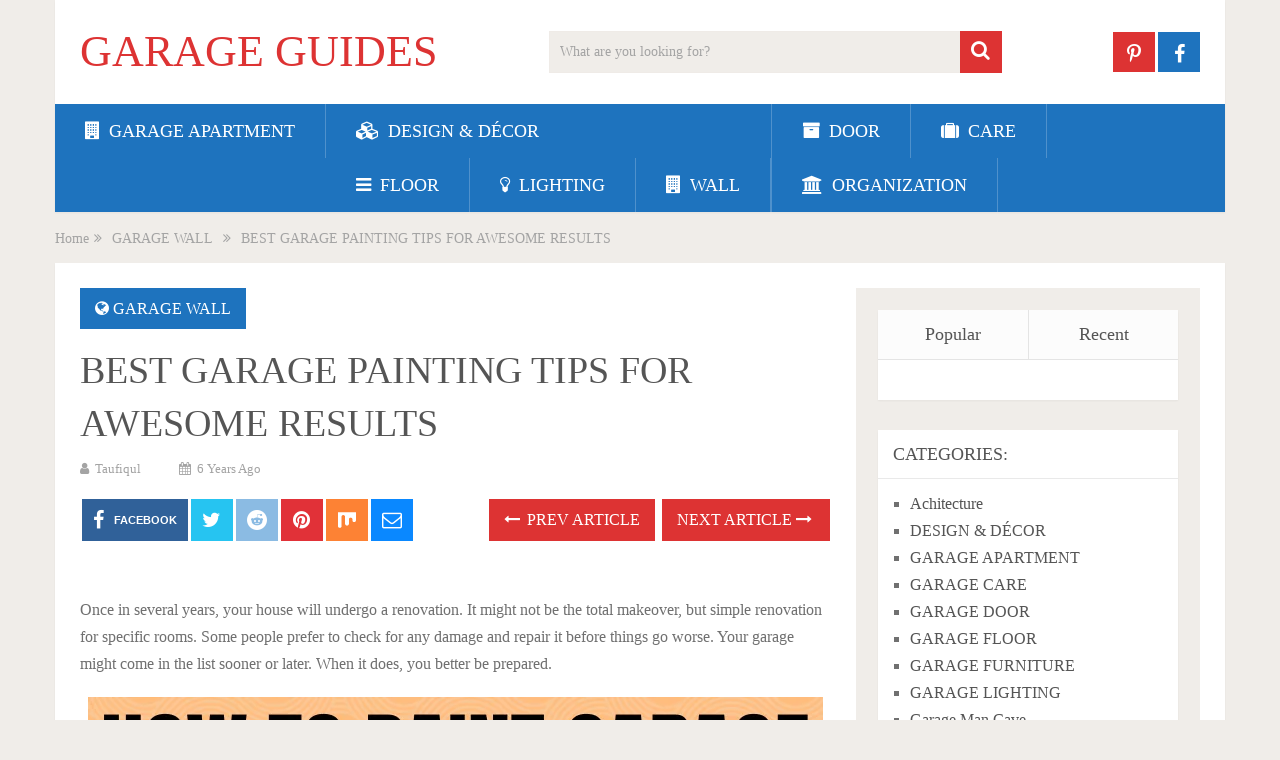

--- FILE ---
content_type: text/html; charset=UTF-8
request_url: https://www.gegarage.com/best-garage-painting-tips-for-awesome-results/
body_size: 20489
content:
<!DOCTYPE html><html class="no-js" lang="en-US" prefix="og: https://ogp.me/ns#"><head><script data-no-optimize="1">var litespeed_docref=sessionStorage.getItem("litespeed_docref");litespeed_docref&&(Object.defineProperty(document,"referrer",{get:function(){return litespeed_docref}}),sessionStorage.removeItem("litespeed_docref"));</script> <meta charset="UTF-8">
<!--[if IE ]><meta http-equiv="X-UA-Compatible" content="IE=edge,chrome=1">
<![endif]--><link rel="profile" href="https://gmpg.org/xfn/11" /><link rel="icon" href="https://www.gegarage.com/wp-content/uploads/2020/01/G.png" type="image/x-icon" /><meta name="viewport" content="width=device-width, initial-scale=1"><meta name="apple-mobile-web-app-capable" content="yes"><meta name="apple-mobile-web-app-status-bar-style" content="black"><link rel="pingback" href="https://www.gegarage.com/xmlrpc.php" /><title>BEST GARAGE PAINTING TIPS FOR AWESOME RESULTS - GARAGE GUIDES</title><meta name="description" content="Once in several years, your house will undergo a renovation. It might not be the total makeover, but simple renovation for specific rooms. Some people prefer"/><meta name="robots" content="follow, index, max-snippet:-1, max-video-preview:-1, max-image-preview:large"/><link rel="canonical" href="https://www.gegarage.com/best-garage-painting-tips-for-awesome-results/" /><meta property="og:locale" content="en_US" /><meta property="og:type" content="article" /><meta property="og:title" content="BEST GARAGE PAINTING TIPS FOR AWESOME RESULTS - GARAGE GUIDES" /><meta property="og:description" content="Once in several years, your house will undergo a renovation. It might not be the total makeover, but simple renovation for specific rooms. Some people prefer" /><meta property="og:url" content="https://www.gegarage.com/best-garage-painting-tips-for-awesome-results/" /><meta property="og:site_name" content="GARAGE GUIDES" /><meta property="article:tag" content="Painting" /><meta property="article:section" content="GARAGE WALL" /><meta property="og:image" content="https://www.gegarage.com/wp-content/uploads/2020/01/GARAGE-WALL-PAINTING-DESIGN-IDEAS.jpg" /><meta property="og:image:secure_url" content="https://www.gegarage.com/wp-content/uploads/2020/01/GARAGE-WALL-PAINTING-DESIGN-IDEAS.jpg" /><meta property="og:image:width" content="920" /><meta property="og:image:height" content="609" /><meta property="og:image:alt" content="GARAGE WALL PAINTING DESIGN IDEAS" /><meta property="og:image:type" content="image/jpeg" /><meta property="article:published_time" content="2020-01-18T11:48:36+00:00" /><meta name="twitter:card" content="summary_large_image" /><meta name="twitter:title" content="BEST GARAGE PAINTING TIPS FOR AWESOME RESULTS - GARAGE GUIDES" /><meta name="twitter:description" content="Once in several years, your house will undergo a renovation. It might not be the total makeover, but simple renovation for specific rooms. Some people prefer" /><meta name="twitter:image" content="https://www.gegarage.com/wp-content/uploads/2020/01/GARAGE-WALL-PAINTING-DESIGN-IDEAS.jpg" /><meta name="twitter:label1" content="Written by" /><meta name="twitter:data1" content="Taufiqul" /><meta name="twitter:label2" content="Time to read" /><meta name="twitter:data2" content="5 minutes" /> <script type="application/ld+json" class="rank-math-schema">{"@context":"https://schema.org","@graph":[{"@type":["Person","Organization"],"@id":"https://www.gegarage.com/#person","name":"GARAGE"},{"@type":"WebSite","@id":"https://www.gegarage.com/#website","url":"https://www.gegarage.com","name":"GARAGE","publisher":{"@id":"https://www.gegarage.com/#person"},"inLanguage":"en-US"},{"@type":"ImageObject","@id":"https://www.gegarage.com/wp-content/uploads/2020/01/GARAGE-WALL-PAINTING-DESIGN-IDEAS.jpg","url":"https://www.gegarage.com/wp-content/uploads/2020/01/GARAGE-WALL-PAINTING-DESIGN-IDEAS.jpg","width":"920","height":"609","caption":"GARAGE WALL PAINTING DESIGN IDEAS","inLanguage":"en-US"},{"@type":"WebPage","@id":"https://www.gegarage.com/best-garage-painting-tips-for-awesome-results/#webpage","url":"https://www.gegarage.com/best-garage-painting-tips-for-awesome-results/","name":"BEST GARAGE PAINTING TIPS FOR AWESOME RESULTS - GARAGE GUIDES","datePublished":"2020-01-18T11:48:36+00:00","dateModified":"2020-01-18T11:48:36+00:00","isPartOf":{"@id":"https://www.gegarage.com/#website"},"primaryImageOfPage":{"@id":"https://www.gegarage.com/wp-content/uploads/2020/01/GARAGE-WALL-PAINTING-DESIGN-IDEAS.jpg"},"inLanguage":"en-US"},{"@type":"BlogPosting","headline":"BEST GARAGE PAINTING TIPS FOR AWESOME RESULTS - GARAGE GUIDES","datePublished":"2020-01-18T11:48:36+00:00","dateModified":"2020-01-18T11:48:36+00:00","author":{"@type":"Person","name":"Taufiqul"},"name":"BEST GARAGE PAINTING TIPS FOR AWESOME RESULTS - GARAGE GUIDES","articleSection":"GARAGE WALL","@id":"https://www.gegarage.com/best-garage-painting-tips-for-awesome-results/#schema-2449","isPartOf":{"@id":"https://www.gegarage.com/best-garage-painting-tips-for-awesome-results/#webpage"},"publisher":{"@id":"https://www.gegarage.com/#person"},"image":{"@id":"https://www.gegarage.com/wp-content/uploads/2020/01/GARAGE-WALL-PAINTING-DESIGN-IDEAS.jpg"},"inLanguage":"en-US","mainEntityOfPage":{"@id":"https://www.gegarage.com/best-garage-painting-tips-for-awesome-results/#webpage"}}]}</script> <link rel="alternate" type="application/rss+xml" title="GARAGE GUIDES &raquo; Feed" href="https://www.gegarage.com/feed/" /><link rel="alternate" type="application/rss+xml" title="GARAGE GUIDES &raquo; Comments Feed" href="https://www.gegarage.com/comments/feed/" /><link rel="alternate" type="application/rss+xml" title="GARAGE GUIDES &raquo; BEST GARAGE PAINTING TIPS FOR AWESOME RESULTS Comments Feed" href="https://www.gegarage.com/best-garage-painting-tips-for-awesome-results/feed/" /><link rel="alternate" title="oEmbed (JSON)" type="application/json+oembed" href="https://www.gegarage.com/wp-json/oembed/1.0/embed?url=https%3A%2F%2Fwww.gegarage.com%2Fbest-garage-painting-tips-for-awesome-results%2F" /><link rel="alternate" title="oEmbed (XML)" type="text/xml+oembed" href="https://www.gegarage.com/wp-json/oembed/1.0/embed?url=https%3A%2F%2Fwww.gegarage.com%2Fbest-garage-painting-tips-for-awesome-results%2F&#038;format=xml" /><style id="litespeed-ccss">.clear{clear:both}html,body,div,span,h1,h2,h3,p,a,ins,strong,i,ul,li,fieldset,form,label,article,aside,header,nav{margin:0;padding:0;border:0;font-size:100%;font:inherit;vertical-align:baseline}html{-webkit-font-smoothing:antialiased;-webkit-text-size-adjust:100%}article,aside,header,nav{display:block}ul{list-style:none}button,input,textarea{margin:0}:focus{outline:0}strong{font-weight:700}i{font-style:italic}body{font:16px/27px Fira Sans,sans-serif;color:#707070;background-color:#f0ede9}#page,.container{position:relative;margin-right:auto;margin-left:auto}h1,h2,h3{font-weight:500;margin-bottom:12px;color:#555}h1{line-height:1.1}h2{line-height:1.2}h3{line-height:1.3}p{margin-bottom:20px}a{text-decoration:none;color:#33bcf2}a:link,a:visited{text-decoration:none}.main-container{width:1170px;margin:0 auto;clear:both;display:block;padding:0}#page,.container{max-width:1170px;min-width:240px}#page{margin-top:40px;min-height:100px;clear:both;float:left;width:100%}div#page.single{background:#fff;float:left;width:100%;padding:25px;box-sizing:border-box;margin-top:11px;box-shadow:0px 1px 2px 0px rgba(0,0,0,.05);margin-bottom:30px}header{float:left;width:100%;position:relative}#site-header{position:relative;float:left;width:100%;z-index:99;background:#fff;box-shadow:0px 1px 2px 0px rgba(0,0,0,.05)}#site-header .container{background:#fff}#header{position:relative;width:100%;float:left;margin:0;padding:0;margin-top:0;text-align:center}#header h2{float:left;display:inline-block;line-height:1;position:relative;margin-bottom:29px;margin-top:30px}#logo a{float:left;line-height:1}.logo-wrap{padding:0 0 0 25px;overflow:hidden;float:left;display:inline-block;box-sizing:border-box}#header .header-search{float:none;width:100%;max-width:453px;margin-bottom:23px;margin-top:31px;margin-left:auto;margin-right:auto;display:inline-block;text-align:left}#header #searchform{width:100%;float:left}#header #s{margin:0!important;width:100%;background:#efebe7;border-color:#efebe7}.header-social{float:right;display:inline-block;margin-right:25px;margin-bottom:32px}#header .header-social{margin-top:32px}.header-social a{padding:12px 0 8px;float:left;font-size:20px;line-height:1;width:42px;box-sizing:border-box;margin-right:3px;text-align:center}.header-social a:last-child{margin-right:0}.header-social a .fa{color:#fff}#primary-navigation{display:block;float:right;width:100%;text-align:left;max-width:1170px}#primary-navigation a{color:#fff;text-align:left;text-decoration:none;padding:8px 25px}#primary-navigation a{padding:15px 30px;box-sizing:border-box}.navigation{float:left}.navigation ul{margin:0 auto}.navigation ul li{float:left;line-height:24px;position:relative;border-right:1px solid rgba(255,255,255,.22)}.navigation ul li a,.navigation ul li a:link,.navigation ul li a:visited{display:inline-block}.clearfix:before,.clearfix:after{content:" ";display:table}.clearfix:after{clear:both}.clearfix{*zoom:1}a#pull{display:none}.navigation i{margin-right:4px}.article{width:67%;float:left;margin-bottom:10px;padding:0}#content_box{float:left;width:100%}.post{float:left;width:100%;word-wrap:break-word}.single_post{width:100%;overflow:hidden}.single_post .thecategory a{color:#fff}.single_post .thecategory{color:#fff;padding:7px 15px;margin-left:0;margin-bottom:15px;float:left}.post-single-content{clear:both}.title{clear:both}.single-title{float:left;width:100%;margin-bottom:5px}.post-info{display:block;color:#a4a4a4;float:left;clear:both;width:100%;font-size:13px;text-transform:capitalize}.post-info a,.single_post .post-info a{color:#a4a4a4}.post-info>span{margin-right:35px}.post-info>span:last-child{margin-right:0}.post-info i{margin-right:3px}.thecategory{margin-left:5px}article header{margin-bottom:11px;float:left;width:100%}.single article header{margin-bottom:17px}.single-prev-next{float:right;margin-bottom:27px;overflow:hidden}.single-prev-next a{color:#fff;text-transform:uppercase;font-weight:500;padding:10px 15px;line-height:22px;margin-right:3px;margin-bottom:3px;position:relative;display:inline-block}.single-prev-next a i{margin-right:3px}.single-prev-next a:last-child{margin-right:0}.single_post header{width:100%;margin-bottom:8px}article ul{margin:1.5em 0 1.571em 1.9em;list-style-type:square}.thecontent{clear:both}.widget .textwidget{line-height:23px}input,textarea{padding:8px 12px;font-size:14px;color:#a4a4a4;border:1px solid #d8d8d8;font-family:inherit}textarea{overflow:auto;resize:vertical}#searchform{padding:0;float:left;clear:both;width:100%;position:relative}#searchform fieldset{float:left}.sbutton{right:0;top:0;padding:9px 0;float:right;border:0;width:42px;height:42px;text-align:center;padding-top:10px;color:#a4a4a4;background:0 0;z-index:10;position:absolute;border:0;vertical-align:top}#searchform .fa-search{font-size:20px;top:0;color:#fff;background:#33bcf2;position:absolute;right:0;padding:9px;height:24px;width:24px;text-align:center}#s{width:100%;background-color:#fff;float:left;padding:8px 0;text-indent:10px;color:#555;border:1px solid #fff;box-sizing:border-box;height:42px}::-webkit-input-placeholder{color:#a4a4a4}:-moz-placeholder{color:#a4a4a4}::-moz-placeholder{color:#a4a4a4}:-ms-input-placeholder{color:#a4a4a4}:input-placeholder{color:#a4a4a4}input::-webkit-input-speech-button{margin-right:14px;margin-left:4px}#searchform fieldset{width:100%}.breadcrumb,.breadcrumb>div,.breadcrumb .root a{float:none}.breadcrumb{clear:both;padding:0;overflow:hidden;margin-top:13px;float:left;width:100%;font-size:14px;color:#a4a4a4}.breadcrumb a{color:#a4a4a4}.breadcrumb>div{padding:0 5px;overflow:hidden;float:none;display:inline-block}.breadcrumb .root{padding:0}.breadcrumb>div{overflow:visible}.topad{margin:0 0 25px;clear:both}.sidebar.c-4-12{float:right;width:30.7%;line-height:20px;max-width:344px;padding:22px;box-sizing:border-box}.sidebar.c-4-12 .widget:last-child{margin-bottom:0}.sidebar.c-4-12 a{color:#555}.widget{margin-bottom:30px;float:left;clear:both;width:100%}.widget li{list-style-type:square;margin-left:17px;margin-bottom:7px;position:relative}.widget li:last-child{margin-bottom:0}.widget>h3{font-size:20px;line-height:18px;margin:0 0 15px;padding:15px;border-bottom:1px solid #e9e9e9}.sidebar .widget{background:#fff;position:relative;padding-bottom:15px;box-shadow:0px 1px 2px 0px rgba(0,0,0,.05)}.article .rrssb-buttons,.article .rrssb-buttons li,.article .rrssb-buttons li a{box-sizing:border-box}.header-social.single-social{float:left;padding:0;margin-bottom:27px}article .rrssb-buttons li:last-child{padding-right:0}.single-social a .fa{font-size:20px}article .rrssb-buttons{font-family:"Helvetica Neue",Helvetica,Arial,sans-serif;height:42px;margin:0;padding:0;width:100%}article .rrssb-buttons li{float:left;height:100%;list-style:none;margin:0;padding:0 1.5px;line-height:13px;margin-bottom:3px;width:auto}article .rrssb-buttons li.email a{background-color:#0a88ff}article .rrssb-buttons li.facebook a{background-color:#306199}article .rrssb-buttons li.reddit a{background-color:#8bbbe3}article .rrssb-buttons li.twitter a{background-color:#26c4f1}article .rrssb-buttons li.pinterest a{background-color:#e13138}article .rrssb-buttons li.stumble a{padding:6px 11px 4px;background-color:#fd8234}article .rrssb-buttons li.stumble svg{fill:#fff}article .rrssb-buttons li a{background-color:#ccc;display:block;font-size:11px;font-weight:700;padding:11px;min-width:42px;position:relative;text-align:center;text-decoration:none;text-transform:uppercase;-webkit-font-smoothing:antialiased;-moz-osx-font-smoothing:grayscale;width:100%}article .rrssb-buttons li a .text{color:#fff;margin-left:7px;vertical-align:3px}.widget>div,.widget>ul{padding:0 15px;box-sizing:border-box}.widget .wpt_widget_content{padding:0;border:0}.clear{clear:both}.widget .wpt_widget_content .tab_title a{background:#fcfcfc;font-size:18px;font-weight:500;color:#555;line-height:49px;padding:0}.widget .wpt_widget_content .inside{padding-top:25px}#commentform input{padding:9px 11px}#cancel-comment-reply-link{float:right;line-height:24px;margin-top:0}#cancel-comment-reply-link{z-index:100;position:relative}#commentform textarea{width:95.5%;border:1px solid #f0ede9;background:#f0ede9;padding:2%;line-height:25px;font-family:inherit}#commentform p{margin-bottom:15px;float:left;width:100%;clear:both}#commentform p label{padding-bottom:5px;padding-top:5px;padding-left:10px}body,.sidebar.c-4-12,#header #s{background-color:#f0ede9;background-image:url(https://www.gegarage.com/wp-content/themes/mts_sociallyviral/images/nobg.png)}#primary-navigation,.single_post .thecategory,#primary-navigation .navigation.mobile-menu-wrapper{background-color:#1e73be;color:#fff}#searchform .fa-search,.single-prev-next a{background-color:#d33}.thecontent a,a{color:#1e73be}html{overflow-x:hidden}.main-container{max-width:96%}.main-container{position:relative;left:0}@media screen and (max-width:1200px){.single-prev-next{display:none}}@media screen and (max-width:1050px){#header .header-search{float:none;width:35%}}@media screen and (max-width:960px){div#page.single{padding:25px 2%}}@media screen and (max-width:865px){#page,.container{max-width:100%}#header .header-search{max-width:250px;float:left;margin-left:20px}.navigation{width:100%}.navigation .menu a{color:#fff!important;background:0 0}.navigation .menu{display:block!important;float:none;background:0 0;margin-bottom:45px}.navigation ul li:after{display:none}.navigation ul li:before{display:none}a#pull{display:block;width:100%;position:relative;color:#fff;padding:10px 0;text-indent:15px}a#pull:after{content:"\f0c9";display:inline-block;position:absolute;right:15px;top:10px;font-family:FontAwesome}.main-container{position:relative;left:0}.navigation.mobile-menu-wrapper{display:block;position:fixed;top:0;left:-300px;z-index:9999;width:300px;height:100%;background-color:#222;border-right:1px solid rgba(0,0,0,.2);overflow:auto;box-sizing:border-box;-webkit-backface-visibility:hidden}.navigation ul li{width:100%;display:block}#primary-navigation ul li a{padding:9px 20px;width:100%;border:none;border-bottom:1px solid rgba(0,0,0,.1)}.navigation i{display:inline}}@media screen and (max-width:840px){#header .header-search{max-width:250px;float:right;margin-right:24px}}@media screen and (max-width:728px){#header h2{float:none;text-align:center;width:100%;max-width:100%;padding:0}#header h2{font-size:40px;margin-bottom:10px}#logo a{float:none!important;letter-spacing:0}.logo-wrap{margin-bottom:10px;margin-top:0;width:100%;padding-left:0;margin-left:0}#header .header-search{max-width:60%;float:left;padding-left:25px;margin-top:0;margin-left:0}#header .header-social{margin-top:0}.single-title{font-size:30px!important;line-height:1.4!important}}@media screen and (max-width:720px){.article{width:100%}#content_box{padding-right:0;padding-left:0!important}.sidebar.c-4-12{float:none!important;width:100%!important;margin:0 auto;overflow:hidden;padding:22px 4%}}@media screen and (max-width:600px){#header .header-search{max-width:50%}}@media screen and (max-width:550px){.sbutton{float:right}.single-title{font-size:26px!important;line-height:1.4!important}}@media screen and (max-width:480px){#cancel-comment-reply-link{margin-bottom:0;margin-top:-43px}#header .header-search,#header .header-social{max-width:100%;width:100%;box-sizing:border-box;padding-right:25px;padding-left:25px;margin-right:0;text-align:center}#header .header-social{margin-left:0}#header .header-social a{float:none;min-width:42px;overflow:hidden;display:inline-block}}@media screen and (max-width:400px){article header{overflow:hidden}}.fa{display:inline-block;font:normal normal normal 14px/1 FontAwesome;font-size:inherit;text-rendering:auto;-webkit-font-smoothing:antialiased;-moz-osx-font-smoothing:grayscale}.fa-search:before{content:"\f002"}.fa-envelope-o:before{content:"\f003"}.fa-user:before{content:"\f007"}.fa-calendar:before{content:"\f073"}.fa-twitter:before{content:"\f099"}.fa-facebook:before{content:"\f09a"}.fa-globe:before{content:"\f0ac"}.fa-bars:before{content:"\f0c9"}.fa-pinterest:before{content:"\f0d2"}.fa-lightbulb-o:before{content:"\f0eb"}.fa-suitcase:before{content:"\f0f2"}.fa-angle-double-right:before{content:"\f101"}.fa-long-arrow-left:before{content:"\f177"}.fa-long-arrow-right:before{content:"\f178"}.fa-archive:before{content:"\f187"}.fa-bank:before{content:"\f19c"}.fa-reddit:before{content:"\f1a1"}.fa-building:before{content:"\f1ad"}.fa-cubes:before{content:"\f1b3"}.fa-pinterest-p:before{content:"\f231"}#logo a{font-family:'Akronim';font-weight:400;font-size:44px;color:#d33}.primary-navigation li,.primary-navigation li a{font-family:'Fira Sans';font-weight:400;font-size:18px;color:#fff;text-transform:uppercase}.single-title{font-family:'Fira Sans';font-weight:400;font-size:38px;color:#555;line-height:53px}body{font-family:'Fira Sans';font-weight:400;font-size:16px;color:#707070}.widget .widget-title{font-family:'Fira Sans';font-weight:500;font-size:18px;color:#555;text-transform:uppercase}h1{font-family:'Fira Sans';font-weight:400;font-size:38px;color:#555}h2{font-family:'Fira Sans';font-weight:400;font-size:34px;color:#555}h3{font-family:'Fira Sans';font-weight:400;font-size:30px;color:#555}.wpt_widget_content{position:relative;border:1px solid #e4e4e4}.wpt_widget_content a{color:#444}.wpt_widget_content ul.wpt-tabs li{list-style:none;display:block;width:50%;float:left;text-align:center;margin:0;padding:0!important}.wpt_widget_content .tab_title a{display:block;background:#f0f0f0;border-left:1px solid #e4e4e4;border-bottom:1px solid #e4e4e4;padding:2px 0 4px;line-height:2.4;text-decoration:none;position:relative;font-weight:700}.wpt_widget_content .tab_title:first-child a{margin-left:0;border-left:0}.wpt_widget_content .inside{background:#fff;padding-top:10px}.clear{clear:both}</style><link rel="preload" data-asynced="1" data-optimized="2" as="style" onload="this.onload=null;this.rel='stylesheet'" href="https://www.gegarage.com/wp-content/litespeed/ucss/467845d9eb884d57f8cb60b724b7c312.css?ver=2c9a0" /><script type="litespeed/javascript">!function(a){"use strict";var b=function(b,c,d){function e(a){return h.body?a():void setTimeout(function(){e(a)})}function f(){i.addEventListener&&i.removeEventListener("load",f),i.media=d||"all"}var g,h=a.document,i=h.createElement("link");if(c)g=c;else{var j=(h.body||h.getElementsByTagName("head")[0]).childNodes;g=j[j.length-1]}var k=h.styleSheets;i.rel="stylesheet",i.href=b,i.media="only x",e(function(){g.parentNode.insertBefore(i,c?g:g.nextSibling)});var l=function(a){for(var b=i.href,c=k.length;c--;)if(k[c].href===b)return a();setTimeout(function(){l(a)})};return i.addEventListener&&i.addEventListener("load",f),i.onloadcssdefined=l,l(f),i};"undefined"!=typeof exports?exports.loadCSS=b:a.loadCSS=b}("undefined"!=typeof global?global:this);!function(a){if(a.loadCSS){var b=loadCSS.relpreload={};if(b.support=function(){try{return a.document.createElement("link").relList.supports("preload")}catch(b){return!1}},b.poly=function(){for(var b=a.document.getElementsByTagName("link"),c=0;c<b.length;c++){var d=b[c];"preload"===d.rel&&"style"===d.getAttribute("as")&&(a.loadCSS(d.href,d,d.getAttribute("media")),d.rel=null)}},!b.support()){b.poly();var c=a.setInterval(b.poly,300);a.addEventListener&&a.addEventListener("load",function(){b.poly(),a.clearInterval(c)}),a.attachEvent&&a.attachEvent("onload",function(){a.clearInterval(c)})}}}(this);</script><link rel="preload" as="image" href="https://www.gegarage.com/wp-content/uploads/2020/01/HOW-TO-PAINT-GARAGE-WALL-STEP-BY-STEP.png"> <script type="litespeed/javascript" data-src="https://www.gegarage.com/wp-includes/js/jquery/jquery.min.js" id="jquery-core-js"></script> <link rel="https://api.w.org/" href="https://www.gegarage.com/wp-json/" /><link rel="alternate" title="JSON" type="application/json" href="https://www.gegarage.com/wp-json/wp/v2/posts/310" /><link rel="EditURI" type="application/rsd+xml" title="RSD" href="https://www.gegarage.com/xmlrpc.php?rsd" /><meta name="generator" content="WordPress 6.9" /><link rel='shortlink' href='https://www.gegarage.com/?p=310' /><meta name="p:domain_verify" content="4b720efcc2488751586caf811272cefa"/><meta name="google-site-verification" content="UefYpE5OTv-brX5JD5puS_9Tx1RR5W7yI0w6WC6sFsQ" /><meta name="msvalidate.01" content="19E0C302A51F03CA3CBF0B9C8F20DFC1" /></head><body data-rsssl=1 id="blog" class="wp-singular post-template-default single single-post postid-310 single-format-standard wp-embed-responsive wp-theme-mts_sociallyviral main"><div class="main-container"><header id="site-header" role="banner" itemscope itemtype="http://schema.org/WPHeader"><div class="container"><div id="header"><div class="logo-wrap"><h2 id="logo" class="text-logo" itemprop="headline">
<a href="https://www.gegarage.com">GARAGE GUIDES</a></h2></div><div class="header-search"><form method="get" id="searchform" class="search-form" action="https://www.gegarage.com" _lpchecked="1"><fieldset>
<input type="search" name="s" id="s" value="" placeholder="What are you looking for?"  />
<button id="search-image" class="sbutton" type="submit" value="">
<i class="fa fa-search"></i>
</button></fieldset></form></div><div class="header-social">
<a href="https://www.pinterest.com/gegarageideas/" class="header-pinterest-p" style="background: #dd3333" target="_blank"><span class="fa fa-pinterest-p"></span></a>
<a href="https://www.facebook.com/Garage-Ideas-101640521392742/" class="header-facebook" style="background: #1e73be" target="_blank"><span class="fa fa-facebook"></span></a></div><div id="primary-navigation" class="primary-navigation" role="navigation" itemscope itemtype="http://schema.org/SiteNavigationElement">
<a href="#" id="pull" class="toggle-mobile-menu">Menu</a><nav class="navigation clearfix mobile-menu-wrapper"><ul id="menu-menu-1" class="menu clearfix"><li id="menu-item-1483" class="menu-item menu-item-type-taxonomy menu-item-object-category menu-item-1483"><a href="https://www.gegarage.com/category/garage-apartment/"><i class="fa fa-building"></i> GARAGE APARTMENT</a></li><li id="menu-item-12" class="menu-item menu-item-type-taxonomy menu-item-object-category menu-item-has-children menu-item-12"><a title="DESIGN &#038; DÉCOR" href="https://www.gegarage.com/category/design-decor/"><i class="fa fa-cubes"></i> DESIGN &amp; DÉCOR</a><ul class="sub-menu"><li id="menu-item-15" class="menu-item menu-item-type-taxonomy menu-item-object-category menu-item-15"><a title="GARAGE FLOOR" href="https://www.gegarage.com/category/garage-floor/"><i class="fa fa-bars"></i> FLOOR</a></li><li id="menu-item-16" class="menu-item menu-item-type-taxonomy menu-item-object-category menu-item-16"><a title="GARAGE LIGHTING" href="https://www.gegarage.com/category/garage-lighting/"><i class="fa fa-lightbulb-o"></i> LIGHTING</a></li><li id="menu-item-19" class="menu-item menu-item-type-taxonomy menu-item-object-category current-post-ancestor current-menu-parent current-post-parent menu-item-19"><a title="GARAGE WALL" href="https://www.gegarage.com/category/garage-wall/"><i class="fa fa-building"></i> WALL</a></li></ul></li><li id="menu-item-14" class="menu-item menu-item-type-taxonomy menu-item-object-category menu-item-14"><a title="GARAGE DOOR" href="https://www.gegarage.com/category/garage-door/"><i class="fa fa-archive"></i> DOOR</a></li><li id="menu-item-13" class="menu-item menu-item-type-taxonomy menu-item-object-category menu-item-13"><a title="GARAGE CARE" href="https://www.gegarage.com/category/garage-care/"><i class="fa fa-suitcase"></i> CARE</a></li><li id="menu-item-20" class="menu-item menu-item-type-taxonomy menu-item-object-category menu-item-20"><a title="ORGANIZATION" href="https://www.gegarage.com/category/organization/"><i class="fa fa-bank"></i> ORGANIZATION</a></li></ul></nav></div></div></div></header><div class="header-ad"> <script type="litespeed/javascript" data-src="https://pagead2.googlesyndication.com/pagead/js/adsbygoogle.js?client=ca-pub-6299949541062981"
     crossorigin="anonymous"></script> 
<ins class="adsbygoogle"
style="display:block"
data-ad-client="ca-pub-6299949541062981"
data-ad-slot="7366775932"
data-ad-format="auto"
data-full-width-responsive="true"></ins> <script type="litespeed/javascript">(adsbygoogle=window.adsbygoogle||[]).push({})</script> </div><div class="breadcrumb" itemscope itemtype="https://schema.org/BreadcrumbList"><div itemprop="itemListElement" itemscope
itemtype="https://schema.org/ListItem" class="root"><a href="https://www.gegarage.com" itemprop="item"><span itemprop="name">Home</span><meta itemprop="position" content="1" /></a></div><div><i class="fa fa-angle-double-right"></i></div><div itemprop="itemListElement" itemscope
itemtype="https://schema.org/ListItem"><a href="https://www.gegarage.com/category/garage-wall/" itemprop="item"><span itemprop="name">GARAGE WALL</span><meta itemprop="position" content="2" /></a></div><div><i class="fa fa-angle-double-right"></i></div><div itemprop="itemListElement" itemscope itemtype="https://schema.org/ListItem"><span itemprop="name">BEST GARAGE PAINTING TIPS FOR AWESOME RESULTS</span><meta itemprop="position" content="3" /></div></div><div id="page" class="single"><article class="article"><div id="content_box" ><div id="post-310" class="g post post-310 type-post status-publish format-standard has-post-thumbnail hentry category-garage-wall tag-painting has_thumb"><div class="single_post"><header><div class="thecategory"><i class="fa fa-globe"></i> <a href="https://www.gegarage.com/category/garage-wall/" title="View all posts in GARAGE WALL">GARAGE WALL</a></div><h1 class="title single-title entry-title">BEST GARAGE PAINTING TIPS FOR AWESOME RESULTS</h1><div class="post-info">
<span class="theauthor"><i class="fa fa-user"></i> <span><a href="https://www.gegarage.com/author/admin/" title="Posts by Taufiqul" rel="author">Taufiqul</a></span></span>
<span class="thetime date updated"><i class="fa fa-calendar"></i> <span>6 years ago</span></span></div></header><div class="post-single-content box mark-links entry-content"><div class="shareit header-social single-social both"><ul class="rrssb-buttons clearfix"><li class="facebook">
<a target="_blank" href="https://www.facebook.com/sharer/sharer.php?u=https%3A%2F%2Fwww.gegarage.com%2Fbest-garage-painting-tips-for-awesome-results%2F" class="popup">
<span class="icon"><i class="fa fa-facebook"></i></span>
<span class="text">Facebook</span>
</a></li><li class="twitter">
<a target="_blank" href="https://twitter.com/share?text=BEST GARAGE PAINTING TIPS FOR AWESOME RESULTS&url=https%3A%2F%2Fwww.gegarage.com%2Fbest-garage-painting-tips-for-awesome-results%2F" class="popup">
<span class="icon"><i class="fa fa-twitter"></i></span>
</a></li><li class="reddit">
<a target="_blank" href="http://www.reddit.com/submit?url=https%3A%2F%2Fwww.gegarage.com%2Fbest-garage-painting-tips-for-awesome-results%2F">
<span class="icon"><i class="fa fa-reddit"></i></span>
</a></li><li class="pinterest">
<a target="_blank" href="https://pinterest.com/pin/create/button/?url=https%3A%2F%2Fwww.gegarage.com%2Fbest-garage-painting-tips-for-awesome-results%2F&amp;media=https://www.gegarage.com/wp-content/uploads/2020/01/GARAGE-WALL-PAINTING-DESIGN-IDEAS.jpg&amp;description=BEST GARAGE PAINTING TIPS FOR AWESOME RESULTS">
<span class="icon"><i class="fa fa-pinterest"></i></span>
</a></li><li class="stumble">
<a target="_blank" href="https://mix.com/add?url=https%3A%2F%2Fwww.gegarage.com%2Fbest-garage-painting-tips-for-awesome-results%2F"><span class="icon"><svg height="30px" style="enable-background:new 0 0 512 512;" version="1.1" viewBox="0 0 512 512" width="20px" xml:space="preserve" xmlns="http://www.w3.org/2000/svg" xmlns:xlink="http://www.w3.org/1999/xlink"><g id="comp_x5F_217-mix"><g><path d="M26.001,54.871v358.246c0,57.705,90.357,59.656,90.357,0V168.124c8.11-54.316,90.357-51.749,90.357,6.675v179.994    c0,59.453,98.57,59.556,98.57,0V235.584c5.44-56.166,90.357-53.906,90.357,4.415v24.44c0,61.503,90.355,58.114,90.355,0V54.871    H26.001z"/></g></g><g id="Layer_1"/></svg></span></a></li><li class="email">
<a href="/cdn-cgi/l/email-protection#[base64]">
<span class="icon"><i class="fa fa-envelope-o"></i></span>
</a></li></ul></div><div class="single-prev-next">
<a href="https://www.gegarage.com/must-try-garage-laundry-room-ideas/" rel="prev"><i class="fa fa-long-arrow-left"></i> Prev Article</a>											<a href="https://www.gegarage.com/most-popular-outdoor-garage-lighting-ideas-and-guides/" rel="next">Next Article <i class="fa fa-long-arrow-right"></i></a></div><div class="thecontent clearfix"><div class="topad"> <script data-cfasync="false" src="/cdn-cgi/scripts/5c5dd728/cloudflare-static/email-decode.min.js"></script><script type="litespeed/javascript" data-src="https://pagead2.googlesyndication.com/pagead/js/adsbygoogle.js"></script> 
<ins class="adsbygoogle"
style="display:block"
data-ad-client="ca-pub-6299949541062981"
data-ad-slot="2952060619"
data-ad-format="auto"
data-full-width-responsive="true"></ins> <script type="litespeed/javascript">(adsbygoogle=window.adsbygoogle||[]).push({})</script> </div>
<input class="jpibfi" type="hidden"><p>Once in several years, your house will undergo a renovation. It might not be the total makeover, but simple renovation for specific rooms. Some people prefer to check for any damage and repair it before things go worse. Your garage might come in the list sooner or later. When it does, you better be prepared.</p><p><img fetchpriority="high" decoding="sync" class="aligncenter size-full wp-image-315" src="https://www.gegarage.com/wp-content/uploads/2020/01/HOW-TO-PAINT-GARAGE-WALL-STEP-BY-STEP.png" alt="HOW TO PAINT GARAGE WALL STEP BY STEP" width="735" height="1300" data-jpibfi-post-excerpt="" data-jpibfi-post-url="https://www.gegarage.com/best-garage-painting-tips-for-awesome-results/" data-jpibfi-post-title="BEST GARAGE PAINTING TIPS FOR AWESOME RESULTS" data-jpibfi-src="https://www.gegarage.com/wp-content/uploads/2020/01/HOW-TO-PAINT-GARAGE-WALL-STEP-BY-STEP.png" srcset="https://www.gegarage.com/wp-content/uploads/2020/01/HOW-TO-PAINT-GARAGE-WALL-STEP-BY-STEP.png 735w, https://www.gegarage.com/wp-content/uploads/2020/01/HOW-TO-PAINT-GARAGE-WALL-STEP-BY-STEP-170x300.png 170w, https://www.gegarage.com/wp-content/uploads/2020/01/HOW-TO-PAINT-GARAGE-WALL-STEP-BY-STEP-579x1024.png 579w" sizes="(max-width: 735px) 100vw, 735px"/></p><h2><strong>1. Make Space</strong></h2><p>As much as you want to start the project immediately, you need to be realistic. There must be a lot of items in your garage. You will need to remove them to secure place first. While making preparation, you have to consider several things. How many items you should remove? Is it okay to put them outside for certain period of time?</p><p>If you already have perfect garage items, then you could just move them around. Do you have any place to put these items? Once you have answered all these questions, you probably need to adjust several activities in the house. For example, you will go to laundry center during garage painting period.</p><h2><strong>2. Clean And Repair</strong></h2><p>The purpose of painting your wall is making the space brighter. However, paint won’t stick well if your walls or floors are dirty. Therefore, you need to clean up the wall first. Make sure to clean the entire space. You cannot just focus on the wall without looking at the ceiling.</p><div id="wpipa-260-container" data-id="260" class="wpipa-container wpipa-align-center"><div id="wpipa-260" class="wpipa"style="background-color:#ffffff;color:#ffffff;padding:20px;max-width:1060px;"><p><script type="litespeed/javascript" data-src="https://pagead2.googlesyndication.com/pagead/js/adsbygoogle.js"></script><br />
<br />
<ins class="adsbygoogle"
style="display:block"
data-ad-client="ca-pub-6299949541062981"
data-ad-slot="2586418477"
data-ad-format="auto"
data-full-width-responsive="true"></ins><br /> <script type="litespeed/javascript">(adsbygoogle=window.adsbygoogle||[]).push({})</script></p></div></div><p>What are your main focuses in garage cleaning? They are the dust, oil and stains. Garage walls probably have the thickest dust layers compared to your indoor rooms. Even when you have painted the walls previously, you still need to do thorough cleaning.</p><p>Usually when you clean up the space, you will notice some cracks or things that should be repaired. If you let them and continue to paint the space, you are going to have flaws. It is highly recommended to repair any cracks before you continue the painting project. This way, your hard work will pay off.</p><p><img data-lazyloaded="1" src="[data-uri]" decoding="async" class="aligncenter size-full wp-image-316" data-src="https://www.gegarage.com/wp-content/uploads/2020/01/HOW-TO-CHOOSE-PAINT-COLOR-AND-TYPE.png" alt="HOW TO CHOOSE PAINT COLOR AND TYPE" width="735" height="735" data-jpibfi-post-excerpt="" data-jpibfi-post-url="https://www.gegarage.com/best-garage-painting-tips-for-awesome-results/" data-jpibfi-post-title="BEST GARAGE PAINTING TIPS FOR AWESOME RESULTS" data-jpibfi-src="https://www.gegarage.com/wp-content/uploads/2020/01/HOW-TO-CHOOSE-PAINT-COLOR-AND-TYPE.png" data-srcset="https://www.gegarage.com/wp-content/uploads/2020/01/HOW-TO-CHOOSE-PAINT-COLOR-AND-TYPE.png 735w, https://www.gegarage.com/wp-content/uploads/2020/01/HOW-TO-CHOOSE-PAINT-COLOR-AND-TYPE-300x300.png 300w, https://www.gegarage.com/wp-content/uploads/2020/01/HOW-TO-CHOOSE-PAINT-COLOR-AND-TYPE-150x150.png 150w, https://www.gegarage.com/wp-content/uploads/2020/01/HOW-TO-CHOOSE-PAINT-COLOR-AND-TYPE-65x65.png 65w, https://www.gegarage.com/wp-content/uploads/2020/01/HOW-TO-CHOOSE-PAINT-COLOR-AND-TYPE-24x24.png 24w, https://www.gegarage.com/wp-content/uploads/2020/01/HOW-TO-CHOOSE-PAINT-COLOR-AND-TYPE-48x48.png 48w, https://www.gegarage.com/wp-content/uploads/2020/01/HOW-TO-CHOOSE-PAINT-COLOR-AND-TYPE-96x96.png 96w" data-sizes="(max-width: 735px) 100vw, 735px" /></p><h2><strong>3. Choose Paint Color And Type</strong></h2><p>Before the actual fun painting, you are going to choose the paint first. This job is often underestimated, until you face it. There are plenty of colors available from different brands. You also need to decide the paint type. Don’t forget that there are three different surfaces to paint; the floor, the walls and the ceiling. To help you choose wisely, you must understand the basic.</p><h3 style="padding-left: 30px;">a. Paint Types</h3><p style="padding-left: 30px;">There are two popular options when it comes to garage painting. They are latex paint and oil-based paints. Each has its own advantages and disadvantages. If you are working with unpainted walls, then choose one.</p><div id="wpipa-261-container" data-id="261" class="wpipa-container wpipa-align-center"><div id="wpipa-261" class="wpipa"style="background-color:#ffffff;color:#ffffff;padding:20px;max-width:1060px;"><p><script type="litespeed/javascript" data-src="https://pagead2.googlesyndication.com/pagead/js/adsbygoogle.js"></script><br />
<br />
<ins class="adsbygoogle"
style="display:block"
data-ad-client="ca-pub-6299949541062981"
data-ad-slot="8172597704"
data-ad-format="auto"
data-full-width-responsive="true"></ins><br /> <script type="litespeed/javascript">(adsbygoogle=window.adsbygoogle||[]).push({})</script></p></div></div><p style="padding-left: 30px;">Latex paint is commonly used for interior design. It has matte finish but easy to get stained. On the other hand, oil-based paint or also called alkyd has glossy finish. It is commonly used to paint wood or iron. Oil-based paint takes longer time to dry, but give your walls great protection from stains.</p><p style="padding-left: 30px;">If your garage walls have been painted, then you cannot choose freely. You need to layer it with similar types of paint. How to tell the difference? You could do a little test. Wash small part of the wall with mild detergent. Then take a q-tip and dip it in alcohol. Rub it on the cleaned surface. You clearly need to buy latex paint if the wall color starts to wash off. Otherwise, you need to grab oil-based paint.</p><p style="padding-left: 30px;">For floor and ceiling, you could use similar type of paint. As for the floor, you need to buy it separately. While doing repainting job, you will need an epoxy coating. If your garage is made from concrete, you might ask for paint specifically made for cement surface.</p><h3 style="padding-left: 30px;">b. Paint Color</h3><p style="padding-left: 30px;">The result of this discussion relies heavily on you. What color do you like? What kind of look you are trying to get? Simplest rule for paint color will be dark and bright. If you choose the bright color, you will have wide-space effect. Be careful, bright colors will make any stains are clearly visible.</p><p style="padding-left: 30px;">Choosing dark tone paint is great to hide the stains. Your garage will look clean all the time. However, it also sends dark and cramped vibe as well. When you choose the dark paint, don’t forget to install additional lights. This way, your garage will be less dark. Recommended colors for beautiful garage are natural blue, natural green, tan, beige and grey.</p><div id="wpipa-262-container" data-id="262" class="wpipa-container wpipa-align-center"><div id="wpipa-262" class="wpipa"style="background-color:#ffffff;color:#ffffff;padding:20px;max-width:1060px;"><p><script type="litespeed/javascript" data-src="https://pagead2.googlesyndication.com/pagead/js/adsbygoogle.js"></script><br />
<br />
<ins class="adsbygoogle"
style="display:block"
data-ad-client="ca-pub-6299949541062981"
data-ad-slot="6334091790"
data-ad-format="auto"
data-full-width-responsive="true"></ins><br /> <script type="litespeed/javascript">(adsbygoogle=window.adsbygoogle||[]).push({})</script></p></div></div><p><img data-lazyloaded="1" src="[data-uri]" decoding="async" class="aligncenter size-full wp-image-318" data-src="https://www.gegarage.com/wp-content/uploads/2020/01/HOW-TO-START-PAINTING-GARAGE-WALL.png" alt="HOW TO START PAINTING GARAGE WALL" width="735" height="735" data-jpibfi-post-excerpt="" data-jpibfi-post-url="https://www.gegarage.com/best-garage-painting-tips-for-awesome-results/" data-jpibfi-post-title="BEST GARAGE PAINTING TIPS FOR AWESOME RESULTS" data-jpibfi-src="https://www.gegarage.com/wp-content/uploads/2020/01/HOW-TO-START-PAINTING-GARAGE-WALL.png" data-srcset="https://www.gegarage.com/wp-content/uploads/2020/01/HOW-TO-START-PAINTING-GARAGE-WALL.png 735w, https://www.gegarage.com/wp-content/uploads/2020/01/HOW-TO-START-PAINTING-GARAGE-WALL-300x300.png 300w, https://www.gegarage.com/wp-content/uploads/2020/01/HOW-TO-START-PAINTING-GARAGE-WALL-150x150.png 150w, https://www.gegarage.com/wp-content/uploads/2020/01/HOW-TO-START-PAINTING-GARAGE-WALL-65x65.png 65w, https://www.gegarage.com/wp-content/uploads/2020/01/HOW-TO-START-PAINTING-GARAGE-WALL-24x24.png 24w, https://www.gegarage.com/wp-content/uploads/2020/01/HOW-TO-START-PAINTING-GARAGE-WALL-48x48.png 48w, https://www.gegarage.com/wp-content/uploads/2020/01/HOW-TO-START-PAINTING-GARAGE-WALL-96x96.png 96w" data-sizes="(max-width: 735px) 100vw, 735px" /></p><h2><strong>4. Start Painting</strong></h2><p>It is finally time to start painting. In the beginning you have made space for painting process. If you still leave several items in the garage, make sure to cover them well. You don’t want any stain on them. Check again whether you already have everything you need. Some of the essentials are paint roller, paint tray, drop cloth, bucket, dish soap, rack, broom, and edging brush.</p><p>Next, you need to open the garage door. Good ventilation is important so you will be able to breathe properly. It is even more important when you work with oil-based painting. Closing the garage door will slow down the drying process.</p><p>To prevent any stain on the floor, you will need drop cloth. Lay it on the floor and secure it using regular tape. It is okay to put on drop cloth on any furniture inside the garage. Then, you could start painting. It will be easier for you to start from the ceiling first. While waiting for the ceiling paint to dry, you could do the walls.</p><p>If your surface is unpainted, then you need to apply primer before the actual paint. Otherwise, paint will be absorbed to the cement, leaving you with dull and uneven color. For better result, start painting few inches from the corner. Use edging brush for this purpose. After the corners are covered, you could switch to paint roller immediately.</p><p>Another trick to paint walls is doing it horizontally. This method minimizes paint drip and waste. If you spot any dripping paint, grab your wet towel and wipe it gently. For dried drip, you should use spatula. Allow the paint to dry well before you start another layer. In many cases, painting project cannot be done within a day. Make a timeline so you know how many walls to paint.</p></p></div><div class="bottomad"> <script type="litespeed/javascript" data-src="https://pagead2.googlesyndication.com/pagead/js/adsbygoogle.js"></script> <ins class="adsbygoogle"
style="display:block; text-align:center;"
data-ad-layout="in-article"
data-ad-format="fluid"
data-ad-client="ca-pub-6299949541062981"
data-ad-slot="9497287665"></ins> <script type="litespeed/javascript">(adsbygoogle=window.adsbygoogle||[]).push({})</script> </div><div class="shareit header-social single-social both"><ul class="rrssb-buttons clearfix"><li class="facebook">
<a target="_blank" href="https://www.facebook.com/sharer/sharer.php?u=https%3A%2F%2Fwww.gegarage.com%2Fbest-garage-painting-tips-for-awesome-results%2F" class="popup">
<span class="icon"><i class="fa fa-facebook"></i></span>
<span class="text">Facebook</span>
</a></li><li class="twitter">
<a target="_blank" href="https://twitter.com/share?text=BEST GARAGE PAINTING TIPS FOR AWESOME RESULTS&url=https%3A%2F%2Fwww.gegarage.com%2Fbest-garage-painting-tips-for-awesome-results%2F" class="popup">
<span class="icon"><i class="fa fa-twitter"></i></span>
</a></li><li class="reddit">
<a target="_blank" href="http://www.reddit.com/submit?url=https%3A%2F%2Fwww.gegarage.com%2Fbest-garage-painting-tips-for-awesome-results%2F">
<span class="icon"><i class="fa fa-reddit"></i></span>
</a></li><li class="pinterest">
<a target="_blank" href="https://pinterest.com/pin/create/button/?url=https%3A%2F%2Fwww.gegarage.com%2Fbest-garage-painting-tips-for-awesome-results%2F&amp;media=https://www.gegarage.com/wp-content/uploads/2020/01/GARAGE-WALL-PAINTING-DESIGN-IDEAS.jpg&amp;description=BEST GARAGE PAINTING TIPS FOR AWESOME RESULTS">
<span class="icon"><i class="fa fa-pinterest"></i></span>
</a></li><li class="stumble">
<a target="_blank" href="https://mix.com/add?url=https%3A%2F%2Fwww.gegarage.com%2Fbest-garage-painting-tips-for-awesome-results%2F"><span class="icon"><svg height="30px" style="enable-background:new 0 0 512 512;" version="1.1" viewBox="0 0 512 512" width="20px" xml:space="preserve" xmlns="http://www.w3.org/2000/svg" xmlns:xlink="http://www.w3.org/1999/xlink"><g id="comp_x5F_217-mix"><g><path d="M26.001,54.871v358.246c0,57.705,90.357,59.656,90.357,0V168.124c8.11-54.316,90.357-51.749,90.357,6.675v179.994    c0,59.453,98.57,59.556,98.57,0V235.584c5.44-56.166,90.357-53.906,90.357,4.415v24.44c0,61.503,90.355,58.114,90.355,0V54.871    H26.001z"/></g></g><g id="Layer_1"/></svg></span></a></li><li class="email">
<a href="/cdn-cgi/l/email-protection#[base64]">
<span class="icon"><i class="fa fa-envelope-o"></i></span>
</a></li></ul></div><div class="single-prev-next">
<a href="https://www.gegarage.com/must-try-garage-laundry-room-ideas/" rel="prev"><i class="fa fa-long-arrow-left"></i> Prev Article</a>											<a href="https://www.gegarage.com/most-popular-outdoor-garage-lighting-ideas-and-guides/" rel="next">Next Article <i class="fa fa-long-arrow-right"></i></a></div></div></div><div class="related-posts"><h4>Related Posts</h4><div class="clear"><article class="latestPost excerpt  ">
<a href="https://www.gegarage.com/4-garage-wall-decor-ideas/" title="Awesome 4 Garage Wall Décor Ideas" id="featured-thumbnail"><div class="featured-thumbnail"><input class="jpibfi" type="hidden"><img data-lazyloaded="1" src="[data-uri]" width="370" height="297" data-src="https://www.gegarage.com/wp-content/uploads/2019/11/COOL-GARAGE-WALL-DECOR-IDEAS-370x297.png" class="attachment-sociallyviral-featured size-sociallyviral-featured wp-post-image" alt="Awesome 4 Garage Wall Décor Ideas" title="Awesome 4 Garage Wall Décor Ideas" decoding="async" loading="lazy" data-jpibfi-post-excerpt="" data-jpibfi-post-url="https://www.gegarage.com/4-garage-wall-decor-ideas/" data-jpibfi-post-title="Awesome 4 Garage Wall Décor Ideas" data-jpibfi-src="https://www.gegarage.com/wp-content/uploads/2019/11/COOL-GARAGE-WALL-DECOR-IDEAS-370x297.png" ></div>                        					</a><header><h2 class="title front-view-title"><a href="https://www.gegarage.com/4-garage-wall-decor-ideas/" title="Awesome 4 Garage Wall Décor Ideas">Awesome 4 Garage Wall Décor Ideas</a></h2><div class="post-info">
<span class="theauthor"><i class="fa fa-user"></i> <span><a href="https://www.gegarage.com/author/admin/" title="Posts by Taufiqul" rel="author">Taufiqul</a></span></span>
<span class="thetime updated"><i class="fa fa-calendar"></i> <span>January 20, 2022</span></span></div></header></article><article class="latestPost excerpt  ">
<a href="https://www.gegarage.com/10-innovative-garage-walls-covering-ideas/" title="10 Innovative Garage Walls Covering Ideas to Transform Your Space 🛠️🎨" id="featured-thumbnail"><div class="featured-thumbnail"><input class="jpibfi" type="hidden"><img data-lazyloaded="1" src="[data-uri]" width="370" height="297" data-src="https://www.gegarage.com/wp-content/uploads/2023/10/10-Innovative-Garage-Walls-Covering-Ideas-370x297.png" class="attachment-sociallyviral-featured size-sociallyviral-featured wp-post-image" alt="10 Innovative Garage Walls Covering Ideas to Transform Your Space 🛠️🎨" title="10 Innovative Garage Walls Covering Ideas to Transform Your Space 🛠️🎨" decoding="async" loading="lazy" data-jpibfi-post-excerpt="" data-jpibfi-post-url="https://www.gegarage.com/10-innovative-garage-walls-covering-ideas/" data-jpibfi-post-title="10 Innovative Garage Walls Covering Ideas to Transform Your Space 🛠️🎨" data-jpibfi-src="https://www.gegarage.com/wp-content/uploads/2023/10/10-Innovative-Garage-Walls-Covering-Ideas-370x297.png" ></div>                        					</a><header><h2 class="title front-view-title"><a href="https://www.gegarage.com/10-innovative-garage-walls-covering-ideas/" title="10 Innovative Garage Walls Covering Ideas to Transform Your Space 🛠️🎨">10 Innovative Garage Walls Covering Ideas to Transform Your Space 🛠️🎨</a></h2><div class="post-info">
<span class="theauthor"><i class="fa fa-user"></i> <span><a href="https://www.gegarage.com/author/admin/" title="Posts by Taufiqul" rel="author">Taufiqul</a></span></span>
<span class="thetime updated"><i class="fa fa-calendar"></i> <span>October 7, 2023</span></span></div></header></article><article class="latestPost excerpt  last">
<a href="https://www.gegarage.com/the-future-of-garage-wall-storage-innovative-designs-and-ideas/" title="The Future of Garage Wall Storage: Innovative Designs and Ideas 💡🔮" id="featured-thumbnail"><div class="featured-thumbnail"><input class="jpibfi" type="hidden"><img data-lazyloaded="1" src="[data-uri]" width="370" height="297" data-src="https://www.gegarage.com/wp-content/uploads/2023/07/Innovative-Futuristic-Garage-Wall-Storage-Design-Ideas-370x297.jpg" class="attachment-sociallyviral-featured size-sociallyviral-featured wp-post-image" alt="The Future of Garage Wall Storage: Innovative Designs and Ideas 💡🔮" title="The Future of Garage Wall Storage: Innovative Designs and Ideas 💡🔮" decoding="async" loading="lazy" data-jpibfi-post-excerpt="" data-jpibfi-post-url="https://www.gegarage.com/the-future-of-garage-wall-storage-innovative-designs-and-ideas/" data-jpibfi-post-title="The Future of Garage Wall Storage: Innovative Designs and Ideas 💡🔮" data-jpibfi-src="https://www.gegarage.com/wp-content/uploads/2023/07/Innovative-Futuristic-Garage-Wall-Storage-Design-Ideas-370x297.jpg" ></div>                        					</a><header><h2 class="title front-view-title"><a href="https://www.gegarage.com/the-future-of-garage-wall-storage-innovative-designs-and-ideas/" title="The Future of Garage Wall Storage: Innovative Designs and Ideas 💡🔮">The Future of Garage Wall Storage: Innovative Designs and Ideas 💡🔮</a></h2><div class="post-info">
<span class="theauthor"><i class="fa fa-user"></i> <span><a href="https://www.gegarage.com/author/admin/" title="Posts by Taufiqul" rel="author">Taufiqul</a></span></span>
<span class="thetime updated"><i class="fa fa-calendar"></i> <span>July 27, 2023</span></span></div></header></article><article class="latestPost excerpt  ">
<a href="https://www.gegarage.com/garage-wall-storage-how-to-organize-your-garage-like-a-pro/" title="Garage Wall Storage: How to Organize Your Garage Like a Pro 🛠️" id="featured-thumbnail"><div class="featured-thumbnail"><input class="jpibfi" type="hidden"><img data-lazyloaded="1" src="[data-uri]" width="370" height="297" data-src="https://www.gegarage.com/wp-content/uploads/2023/07/Organizing-Garage-Wall-Storage-Like-A-Pro-370x297.jpg" class="attachment-sociallyviral-featured size-sociallyviral-featured wp-post-image" alt="Garage Wall Storage: How to Organize Your Garage Like a Pro 🛠️" title="Garage Wall Storage: How to Organize Your Garage Like a Pro 🛠️" decoding="async" loading="lazy" data-jpibfi-post-excerpt="" data-jpibfi-post-url="https://www.gegarage.com/garage-wall-storage-how-to-organize-your-garage-like-a-pro/" data-jpibfi-post-title="Garage Wall Storage: How to Organize Your Garage Like a Pro 🛠️" data-jpibfi-src="https://www.gegarage.com/wp-content/uploads/2023/07/Organizing-Garage-Wall-Storage-Like-A-Pro-370x297.jpg" ></div>                        					</a><header><h2 class="title front-view-title"><a href="https://www.gegarage.com/garage-wall-storage-how-to-organize-your-garage-like-a-pro/" title="Garage Wall Storage: How to Organize Your Garage Like a Pro 🛠️">Garage Wall Storage: How to Organize Your Garage Like a Pro 🛠️</a></h2><div class="post-info">
<span class="theauthor"><i class="fa fa-user"></i> <span><a href="https://www.gegarage.com/author/admin/" title="Posts by Taufiqul" rel="author">Taufiqul</a></span></span>
<span class="thetime updated"><i class="fa fa-calendar"></i> <span>July 27, 2023</span></span></div></header></article><article class="latestPost excerpt  ">
<a href="https://www.gegarage.com/unlock-the-hidden-potential-of-your-garage-walls/" title="Unlock the Hidden Potential of Your Garage Walls: A Comprehensive Makeover Guide" id="featured-thumbnail"><div class="featured-thumbnail"><input class="jpibfi" type="hidden"><img data-lazyloaded="1" src="[data-uri]" width="370" height="297" data-src="https://www.gegarage.com/wp-content/uploads/2024/04/Gagage-Walls-Makeover-Guides-370x297.png" class="attachment-sociallyviral-featured size-sociallyviral-featured wp-post-image" alt="Unlock the Hidden Potential of Your Garage Walls: A Comprehensive Makeover Guide" title="Unlock the Hidden Potential of Your Garage Walls: A Comprehensive Makeover Guide" decoding="async" loading="lazy" data-jpibfi-post-excerpt="" data-jpibfi-post-url="https://www.gegarage.com/unlock-the-hidden-potential-of-your-garage-walls/" data-jpibfi-post-title="Unlock the Hidden Potential of Your Garage Walls: A Comprehensive Makeover Guide" data-jpibfi-src="https://www.gegarage.com/wp-content/uploads/2024/04/Gagage-Walls-Makeover-Guides-370x297.png" ></div>                        					</a><header><h2 class="title front-view-title"><a href="https://www.gegarage.com/unlock-the-hidden-potential-of-your-garage-walls/" title="Unlock the Hidden Potential of Your Garage Walls: A Comprehensive Makeover Guide">Unlock the Hidden Potential of Your Garage Walls: A Comprehensive Makeover Guide</a></h2><div class="post-info">
<span class="theauthor"><i class="fa fa-user"></i> <span><a href="https://www.gegarage.com/author/admin/" title="Posts by Taufiqul" rel="author">Taufiqul</a></span></span>
<span class="thetime updated"><i class="fa fa-calendar"></i> <span>April 27, 2024</span></span></div></header></article><article class="latestPost excerpt  last">
<a href="https://www.gegarage.com/garage-wall-paint-color-ideas-for-small-spaces/" title="Tiny Garage Looking Blah These Garage Wall Paint Color Ideas for Small Spaces Will Blow Your Mind" id="featured-thumbnail"><div class="featured-thumbnail"><input class="jpibfi" type="hidden"><img data-lazyloaded="1" src="[data-uri]" width="370" height="297" data-src="https://www.gegarage.com/wp-content/uploads/2025/07/Tiny-Garage-Looking-Blah-These-Garage-Wall-Paint-Color-Ideas-for-Small-Spaces-Will-Blow-Your-Mind-370x297.png" class="attachment-sociallyviral-featured size-sociallyviral-featured wp-post-image" alt="Tiny Garage Looking Blah These Garage Wall Paint Color Ideas for Small Spaces Will Blow Your Mind" title="Tiny Garage Looking Blah These Garage Wall Paint Color Ideas for Small Spaces Will Blow Your Mind" decoding="async" loading="lazy" data-jpibfi-post-excerpt="" data-jpibfi-post-url="https://www.gegarage.com/garage-wall-paint-color-ideas-for-small-spaces/" data-jpibfi-post-title="Tiny Garage Looking Blah These Garage Wall Paint Color Ideas for Small Spaces Will Blow Your Mind" data-jpibfi-src="https://www.gegarage.com/wp-content/uploads/2025/07/Tiny-Garage-Looking-Blah-These-Garage-Wall-Paint-Color-Ideas-for-Small-Spaces-Will-Blow-Your-Mind-370x297.png" ></div>                        					</a><header><h2 class="title front-view-title"><a href="https://www.gegarage.com/garage-wall-paint-color-ideas-for-small-spaces/" title="Tiny Garage Looking Blah These Garage Wall Paint Color Ideas for Small Spaces Will Blow Your Mind">Tiny Garage Looking Blah These Garage Wall Paint Color Ideas for Small Spaces Will Blow Your Mind</a></h2><div class="post-info">
<span class="theauthor"><i class="fa fa-user"></i> <span><a href="https://www.gegarage.com/author/admin/" title="Posts by Taufiqul" rel="author">Taufiqul</a></span></span>
<span class="thetime updated"><i class="fa fa-calendar"></i> <span>July 8, 2025</span></span></div></header></article></div></div><div class="postauthor"><h4>About The Author</h4><div class="author-wrap">
<img data-lazyloaded="1" src="[data-uri]" alt='' data-src='https://secure.gravatar.com/avatar/8f11a98c033ed1a1330cdf8dea7af2cbea6741e091b10d8403eba195da69a5af?s=168&#038;d=mm&#038;r=g' data-srcset='https://secure.gravatar.com/avatar/8f11a98c033ed1a1330cdf8dea7af2cbea6741e091b10d8403eba195da69a5af?s=336&#038;d=mm&#038;r=g 2x' class='avatar avatar-168 photo' height='168' width='168' loading='lazy' decoding='async'/><h5 class="vcard author"><span class="fn">Taufiqul</span></h5>
<span class="author-posts"><a href="https://www.gegarage.com/author/admin/">More from this Author <i class="fa fa-angle-double-right"></i></a></span><p>Writer at gegarage.com. Welcome for everyone to talk and learn about garage style, design, or decoration. Garage is interesting topic for us.</p></div></div></div><div id="commentsAdd"><div id="respond" class="box m-t-6"><div id="respond" class="comment-respond"><h4 id="reply-title" class="comment-reply-title">Add Comment <small><a rel="nofollow" id="cancel-comment-reply-link" href="/best-garage-painting-tips-for-awesome-results/#respond" style="display:none;">Cancel Reply</a></small></h4><form action="https://www.gegarage.com/wp-comments-post.php" method="post" id="commentform" class="comment-form"><p class="comment-form-comment"><textarea id="comment" name="comment" cols="45" rows="6" aria-required="true" placeholder="Comment Text*"></textarea></p><p class="comment-form-author"><input id="author" name="author" aria-required="true" placeholder="Name*"></input></p><p class="comment-form-email"><input id="email" name="email" placeholder="Email*"></input></p><p class="comment-form-url"><input id="url" name="url" placeholder="Website"></input></p><p class="form-submit"><input name="submit" type="submit" id="submit" class="submit" value="Submit Comment" /> <input type='hidden' name='comment_post_ID' value='310' id='comment_post_ID' />
<input type='hidden' name='comment_parent' id='comment_parent' value='0' /></p><p style="display: none;"><input type="hidden" id="akismet_comment_nonce" name="akismet_comment_nonce" value="39863abe47" /></p><p style="display: none !important;" class="akismet-fields-container" data-prefix="ak_"><label>&#916;<textarea name="ak_hp_textarea" cols="45" rows="8" maxlength="100"></textarea></label><input type="hidden" id="ak_js_1" name="ak_js" value="111"/></p></form></div></div></div></div></article><aside id="sidebar" class="sidebar c-4-12 mts-sidebar-sidebar" role="complementary" itemscope itemtype="http://schema.org/WPSideBar"><div id="wpt_widget-2" class="widget widget_wpt"><div class="wpt_widget_content" id="wpt_widget-2_content" data-widget-number="2"><ul class="wpt-tabs has-2-tabs"><li class="tab_title"><a href="#" id="popular-tab">Popular</a></li><li class="tab_title"><a href="#" id="recent-tab">Recent</a></li></ul><div class="clear"></div><div class="inside"><div id="popular-tab-content" class="tab-content"></div><div id="recent-tab-content" class="tab-content"></div><div class="clear"></div></div><div class="clear"></div></div></div><div id="categories-2" class="widget widget_categories"><h3 class="widget-title">Categories:</h3><ul><li class="cat-item cat-item-51"><a href="https://www.gegarage.com/category/achitecture/">Achitecture</a></li><li class="cat-item cat-item-4"><a href="https://www.gegarage.com/category/design-decor/">DESIGN &amp; DÉCOR</a></li><li class="cat-item cat-item-34"><a href="https://www.gegarage.com/category/garage-apartment/">GARAGE APARTMENT</a></li><li class="cat-item cat-item-5"><a href="https://www.gegarage.com/category/garage-care/">GARAGE CARE</a></li><li class="cat-item cat-item-6"><a href="https://www.gegarage.com/category/garage-door/">GARAGE DOOR</a></li><li class="cat-item cat-item-7"><a href="https://www.gegarage.com/category/garage-floor/">GARAGE FLOOR</a></li><li class="cat-item cat-item-32"><a href="https://www.gegarage.com/category/garage-furniture/">GARAGE FURNITURE</a></li><li class="cat-item cat-item-8"><a href="https://www.gegarage.com/category/garage-lighting/">GARAGE LIGHTING</a></li><li class="cat-item cat-item-57"><a href="https://www.gegarage.com/category/garage-man-cave/">Garage Man Cave</a></li><li class="cat-item cat-item-41"><a href="https://www.gegarage.com/category/garage-remodel/">Garage Remodel</a></li><li class="cat-item cat-item-1"><a href="https://www.gegarage.com/category/garage-tips/">GARAGE TIPS</a></li><li class="cat-item cat-item-9"><a href="https://www.gegarage.com/category/garage-wall/">GARAGE WALL</a></li><li class="cat-item cat-item-63"><a href="https://www.gegarage.com/category/home-on-wheels/">Home on Wheels</a></li><li class="cat-item cat-item-3"><a href="https://www.gegarage.com/category/organization/">ORGANIZATION</a></li></ul></div><div id="custom_html-2" class="widget_text widget widget_custom_html"><div class="textwidget custom-html-widget"><script data-cfasync="false" src="/cdn-cgi/scripts/5c5dd728/cloudflare-static/email-decode.min.js"></script><script type="litespeed/javascript" data-src="https://pagead2.googlesyndication.com/pagead/js/adsbygoogle.js"></script> 
<ins class="adsbygoogle"
style="display:block"
data-ad-client="ca-pub-6299949541062981"
data-ad-slot="7629672220"
data-ad-format="auto"
data-full-width-responsive="true"></ins> <script type="litespeed/javascript">(adsbygoogle=window.adsbygoogle||[]).push({})</script></div></div></aside></div></div><footer id="site-footer" role="contentinfo" itemscope itemtype="http://schema.org/WPFooter"><div class="container"><div class="copyrights"><div class="row" id="copyright-note"><div class="copyright">
<span><a href=" https://www.gegarage.com/" title=" gegarage.com">GARAGE GUIDES</a> Copyright &copy; 2026.</span>
<span class="to-top"></span></div>
<a href="#blog" class="toplink"><i class=" fa fa-angle-up"></i></a><div class="top"><div id="footer-navigation" role="navigation" itemscope itemtype="http://schema.org/SiteNavigationElement"><nav id="navigation" class="clearfix"><ul id="menu-menu-2" class="menu clearfix"><li id="menu-item-212" class="menu-item menu-item-type-post_type menu-item-object-page menu-item-212"><a href="https://www.gegarage.com/disclaimer-for-gegarage-com/">Disclaimer</a></li><li id="menu-item-213" class="menu-item menu-item-type-post_type menu-item-object-page menu-item-213"><a href="https://www.gegarage.com/privacy-policy/">Privacy Policy</a></li><li id="menu-item-211" class="menu-item menu-item-type-post_type menu-item-object-page menu-item-211"><a href="https://www.gegarage.com/contact/">Contact</a></li></ul></nav></div></div></div></div></div></footer><noscript><a href="/" target="_blank"><img  src="//sstatic1.histats.com/0.gif?2455928&101" alt="free stats" border="0"></a></noscript> <script type="litespeed/javascript" data-src="https://www.googletagmanager.com/gtag/js?id=G-5BK7SYTBDT"></script> <script type="litespeed/javascript">window.dataLayer=window.dataLayer||[];function gtag(){dataLayer.push(arguments)}
gtag('js',new Date());gtag('config','G-5BK7SYTBDT')</script> <noscript><a href="/" target="_blank"><img  src="//sstatic1.histats.com/0.gif?2015904&101" alt="" border="0"></a></noscript>
 <script type="speculationrules">{"prefetch":[{"source":"document","where":{"and":[{"href_matches":"/*"},{"not":{"href_matches":["/wp-*.php","/wp-admin/*","/wp-content/uploads/*","/wp-content/*","/wp-content/plugins/*","/wp-content/themes/mts_sociallyviral/*","/*\\?(.+)"]}},{"not":{"selector_matches":"a[rel~=\"nofollow\"]"}},{"not":{"selector_matches":".no-prefetch, .no-prefetch a"}}]},"eagerness":"conservative"}]}</script>  <script>var sc_project=12129412;
			var sc_security="7caac0d3";
			var sc_invisible=1;</script> <script type="text/javascript" src="https://www.statcounter.com/counter/counter.js" async></script> <noscript><div class="statcounter"><a title="web analytics" href="https://statcounter.com/"><img class="statcounter" src="https://c.statcounter.com/12129412/0/7caac0d3/1/" alt="web analytics" /></a></div></noscript>
 <script type="text/javascript" src="https://www.gegarage.com/wp-content/plugins/metronet-profile-picture/js/mpp-frontend.js" id="mpp_gutenberg_tabs-js"></script> <script id="wp-emoji-settings" type="application/json">{"baseUrl":"https://s.w.org/images/core/emoji/17.0.2/72x72/","ext":".png","svgUrl":"https://s.w.org/images/core/emoji/17.0.2/svg/","svgExt":".svg","source":{"concatemoji":"https://www.gegarage.com/wp-includes/js/wp-emoji-release.min.js"}}</script> <script type="module">/*  */
/*! This file is auto-generated */
const a=JSON.parse(document.getElementById("wp-emoji-settings").textContent),o=(window._wpemojiSettings=a,"wpEmojiSettingsSupports"),s=["flag","emoji"];function i(e){try{var t={supportTests:e,timestamp:(new Date).valueOf()};sessionStorage.setItem(o,JSON.stringify(t))}catch(e){}}function c(e,t,n){e.clearRect(0,0,e.canvas.width,e.canvas.height),e.fillText(t,0,0);t=new Uint32Array(e.getImageData(0,0,e.canvas.width,e.canvas.height).data);e.clearRect(0,0,e.canvas.width,e.canvas.height),e.fillText(n,0,0);const a=new Uint32Array(e.getImageData(0,0,e.canvas.width,e.canvas.height).data);return t.every((e,t)=>e===a[t])}function p(e,t){e.clearRect(0,0,e.canvas.width,e.canvas.height),e.fillText(t,0,0);var n=e.getImageData(16,16,1,1);for(let e=0;e<n.data.length;e++)if(0!==n.data[e])return!1;return!0}function u(e,t,n,a){switch(t){case"flag":return n(e,"\ud83c\udff3\ufe0f\u200d\u26a7\ufe0f","\ud83c\udff3\ufe0f\u200b\u26a7\ufe0f")?!1:!n(e,"\ud83c\udde8\ud83c\uddf6","\ud83c\udde8\u200b\ud83c\uddf6")&&!n(e,"\ud83c\udff4\udb40\udc67\udb40\udc62\udb40\udc65\udb40\udc6e\udb40\udc67\udb40\udc7f","\ud83c\udff4\u200b\udb40\udc67\u200b\udb40\udc62\u200b\udb40\udc65\u200b\udb40\udc6e\u200b\udb40\udc67\u200b\udb40\udc7f");case"emoji":return!a(e,"\ud83e\u1fac8")}return!1}function f(e,t,n,a){let r;const o=(r="undefined"!=typeof WorkerGlobalScope&&self instanceof WorkerGlobalScope?new OffscreenCanvas(300,150):document.createElement("canvas")).getContext("2d",{willReadFrequently:!0}),s=(o.textBaseline="top",o.font="600 32px Arial",{});return e.forEach(e=>{s[e]=t(o,e,n,a)}),s}function r(e){var t=document.createElement("script");t.src=e,t.defer=!0,document.head.appendChild(t)}a.supports={everything:!0,everythingExceptFlag:!0},new Promise(t=>{let n=function(){try{var e=JSON.parse(sessionStorage.getItem(o));if("object"==typeof e&&"number"==typeof e.timestamp&&(new Date).valueOf()<e.timestamp+604800&&"object"==typeof e.supportTests)return e.supportTests}catch(e){}return null}();if(!n){if("undefined"!=typeof Worker&&"undefined"!=typeof OffscreenCanvas&&"undefined"!=typeof URL&&URL.createObjectURL&&"undefined"!=typeof Blob)try{var e="postMessage("+f.toString()+"("+[JSON.stringify(s),u.toString(),c.toString(),p.toString()].join(",")+"));",a=new Blob([e],{type:"text/javascript"});const r=new Worker(URL.createObjectURL(a),{name:"wpTestEmojiSupports"});return void(r.onmessage=e=>{i(n=e.data),r.terminate(),t(n)})}catch(e){}i(n=f(s,u,c,p))}t(n)}).then(e=>{for(const n in e)a.supports[n]=e[n],a.supports.everything=a.supports.everything&&a.supports[n],"flag"!==n&&(a.supports.everythingExceptFlag=a.supports.everythingExceptFlag&&a.supports[n]);var t;a.supports.everythingExceptFlag=a.supports.everythingExceptFlag&&!a.supports.flag,a.supports.everything||((t=a.source||{}).concatemoji?r(t.concatemoji):t.wpemoji&&t.twemoji&&(r(t.twemoji),r(t.wpemoji)))});
//# sourceURL=https://www.gegarage.com/wp-includes/js/wp-emoji-loader.min.js
/*  */</script> <script data-no-optimize="1">window.lazyLoadOptions=Object.assign({},{threshold:300},window.lazyLoadOptions||{});!function(t,e){"object"==typeof exports&&"undefined"!=typeof module?module.exports=e():"function"==typeof define&&define.amd?define(e):(t="undefined"!=typeof globalThis?globalThis:t||self).LazyLoad=e()}(this,function(){"use strict";function e(){return(e=Object.assign||function(t){for(var e=1;e<arguments.length;e++){var n,a=arguments[e];for(n in a)Object.prototype.hasOwnProperty.call(a,n)&&(t[n]=a[n])}return t}).apply(this,arguments)}function o(t){return e({},at,t)}function l(t,e){return t.getAttribute(gt+e)}function c(t){return l(t,vt)}function s(t,e){return function(t,e,n){e=gt+e;null!==n?t.setAttribute(e,n):t.removeAttribute(e)}(t,vt,e)}function i(t){return s(t,null),0}function r(t){return null===c(t)}function u(t){return c(t)===_t}function d(t,e,n,a){t&&(void 0===a?void 0===n?t(e):t(e,n):t(e,n,a))}function f(t,e){et?t.classList.add(e):t.className+=(t.className?" ":"")+e}function _(t,e){et?t.classList.remove(e):t.className=t.className.replace(new RegExp("(^|\\s+)"+e+"(\\s+|$)")," ").replace(/^\s+/,"").replace(/\s+$/,"")}function g(t){return t.llTempImage}function v(t,e){!e||(e=e._observer)&&e.unobserve(t)}function b(t,e){t&&(t.loadingCount+=e)}function p(t,e){t&&(t.toLoadCount=e)}function n(t){for(var e,n=[],a=0;e=t.children[a];a+=1)"SOURCE"===e.tagName&&n.push(e);return n}function h(t,e){(t=t.parentNode)&&"PICTURE"===t.tagName&&n(t).forEach(e)}function a(t,e){n(t).forEach(e)}function m(t){return!!t[lt]}function E(t){return t[lt]}function I(t){return delete t[lt]}function y(e,t){var n;m(e)||(n={},t.forEach(function(t){n[t]=e.getAttribute(t)}),e[lt]=n)}function L(a,t){var o;m(a)&&(o=E(a),t.forEach(function(t){var e,n;e=a,(t=o[n=t])?e.setAttribute(n,t):e.removeAttribute(n)}))}function k(t,e,n){f(t,e.class_loading),s(t,st),n&&(b(n,1),d(e.callback_loading,t,n))}function A(t,e,n){n&&t.setAttribute(e,n)}function O(t,e){A(t,rt,l(t,e.data_sizes)),A(t,it,l(t,e.data_srcset)),A(t,ot,l(t,e.data_src))}function w(t,e,n){var a=l(t,e.data_bg_multi),o=l(t,e.data_bg_multi_hidpi);(a=nt&&o?o:a)&&(t.style.backgroundImage=a,n=n,f(t=t,(e=e).class_applied),s(t,dt),n&&(e.unobserve_completed&&v(t,e),d(e.callback_applied,t,n)))}function x(t,e){!e||0<e.loadingCount||0<e.toLoadCount||d(t.callback_finish,e)}function M(t,e,n){t.addEventListener(e,n),t.llEvLisnrs[e]=n}function N(t){return!!t.llEvLisnrs}function z(t){if(N(t)){var e,n,a=t.llEvLisnrs;for(e in a){var o=a[e];n=e,o=o,t.removeEventListener(n,o)}delete t.llEvLisnrs}}function C(t,e,n){var a;delete t.llTempImage,b(n,-1),(a=n)&&--a.toLoadCount,_(t,e.class_loading),e.unobserve_completed&&v(t,n)}function R(i,r,c){var l=g(i)||i;N(l)||function(t,e,n){N(t)||(t.llEvLisnrs={});var a="VIDEO"===t.tagName?"loadeddata":"load";M(t,a,e),M(t,"error",n)}(l,function(t){var e,n,a,o;n=r,a=c,o=u(e=i),C(e,n,a),f(e,n.class_loaded),s(e,ut),d(n.callback_loaded,e,a),o||x(n,a),z(l)},function(t){var e,n,a,o;n=r,a=c,o=u(e=i),C(e,n,a),f(e,n.class_error),s(e,ft),d(n.callback_error,e,a),o||x(n,a),z(l)})}function T(t,e,n){var a,o,i,r,c;t.llTempImage=document.createElement("IMG"),R(t,e,n),m(c=t)||(c[lt]={backgroundImage:c.style.backgroundImage}),i=n,r=l(a=t,(o=e).data_bg),c=l(a,o.data_bg_hidpi),(r=nt&&c?c:r)&&(a.style.backgroundImage='url("'.concat(r,'")'),g(a).setAttribute(ot,r),k(a,o,i)),w(t,e,n)}function G(t,e,n){var a;R(t,e,n),a=e,e=n,(t=Et[(n=t).tagName])&&(t(n,a),k(n,a,e))}function D(t,e,n){var a;a=t,(-1<It.indexOf(a.tagName)?G:T)(t,e,n)}function S(t,e,n){var a;t.setAttribute("loading","lazy"),R(t,e,n),a=e,(e=Et[(n=t).tagName])&&e(n,a),s(t,_t)}function V(t){t.removeAttribute(ot),t.removeAttribute(it),t.removeAttribute(rt)}function j(t){h(t,function(t){L(t,mt)}),L(t,mt)}function F(t){var e;(e=yt[t.tagName])?e(t):m(e=t)&&(t=E(e),e.style.backgroundImage=t.backgroundImage)}function P(t,e){var n;F(t),n=e,r(e=t)||u(e)||(_(e,n.class_entered),_(e,n.class_exited),_(e,n.class_applied),_(e,n.class_loading),_(e,n.class_loaded),_(e,n.class_error)),i(t),I(t)}function U(t,e,n,a){var o;n.cancel_on_exit&&(c(t)!==st||"IMG"===t.tagName&&(z(t),h(o=t,function(t){V(t)}),V(o),j(t),_(t,n.class_loading),b(a,-1),i(t),d(n.callback_cancel,t,e,a)))}function $(t,e,n,a){var o,i,r=(i=t,0<=bt.indexOf(c(i)));s(t,"entered"),f(t,n.class_entered),_(t,n.class_exited),o=t,i=a,n.unobserve_entered&&v(o,i),d(n.callback_enter,t,e,a),r||D(t,n,a)}function q(t){return t.use_native&&"loading"in HTMLImageElement.prototype}function H(t,o,i){t.forEach(function(t){return(a=t).isIntersecting||0<a.intersectionRatio?$(t.target,t,o,i):(e=t.target,n=t,a=o,t=i,void(r(e)||(f(e,a.class_exited),U(e,n,a,t),d(a.callback_exit,e,n,t))));var e,n,a})}function B(e,n){var t;tt&&!q(e)&&(n._observer=new IntersectionObserver(function(t){H(t,e,n)},{root:(t=e).container===document?null:t.container,rootMargin:t.thresholds||t.threshold+"px"}))}function J(t){return Array.prototype.slice.call(t)}function K(t){return t.container.querySelectorAll(t.elements_selector)}function Q(t){return c(t)===ft}function W(t,e){return e=t||K(e),J(e).filter(r)}function X(e,t){var n;(n=K(e),J(n).filter(Q)).forEach(function(t){_(t,e.class_error),i(t)}),t.update()}function t(t,e){var n,a,t=o(t);this._settings=t,this.loadingCount=0,B(t,this),n=t,a=this,Y&&window.addEventListener("online",function(){X(n,a)}),this.update(e)}var Y="undefined"!=typeof window,Z=Y&&!("onscroll"in window)||"undefined"!=typeof navigator&&/(gle|ing|ro)bot|crawl|spider/i.test(navigator.userAgent),tt=Y&&"IntersectionObserver"in window,et=Y&&"classList"in document.createElement("p"),nt=Y&&1<window.devicePixelRatio,at={elements_selector:".lazy",container:Z||Y?document:null,threshold:300,thresholds:null,data_src:"src",data_srcset:"srcset",data_sizes:"sizes",data_bg:"bg",data_bg_hidpi:"bg-hidpi",data_bg_multi:"bg-multi",data_bg_multi_hidpi:"bg-multi-hidpi",data_poster:"poster",class_applied:"applied",class_loading:"litespeed-loading",class_loaded:"litespeed-loaded",class_error:"error",class_entered:"entered",class_exited:"exited",unobserve_completed:!0,unobserve_entered:!1,cancel_on_exit:!0,callback_enter:null,callback_exit:null,callback_applied:null,callback_loading:null,callback_loaded:null,callback_error:null,callback_finish:null,callback_cancel:null,use_native:!1},ot="src",it="srcset",rt="sizes",ct="poster",lt="llOriginalAttrs",st="loading",ut="loaded",dt="applied",ft="error",_t="native",gt="data-",vt="ll-status",bt=[st,ut,dt,ft],pt=[ot],ht=[ot,ct],mt=[ot,it,rt],Et={IMG:function(t,e){h(t,function(t){y(t,mt),O(t,e)}),y(t,mt),O(t,e)},IFRAME:function(t,e){y(t,pt),A(t,ot,l(t,e.data_src))},VIDEO:function(t,e){a(t,function(t){y(t,pt),A(t,ot,l(t,e.data_src))}),y(t,ht),A(t,ct,l(t,e.data_poster)),A(t,ot,l(t,e.data_src)),t.load()}},It=["IMG","IFRAME","VIDEO"],yt={IMG:j,IFRAME:function(t){L(t,pt)},VIDEO:function(t){a(t,function(t){L(t,pt)}),L(t,ht),t.load()}},Lt=["IMG","IFRAME","VIDEO"];return t.prototype={update:function(t){var e,n,a,o=this._settings,i=W(t,o);{if(p(this,i.length),!Z&&tt)return q(o)?(e=o,n=this,i.forEach(function(t){-1!==Lt.indexOf(t.tagName)&&S(t,e,n)}),void p(n,0)):(t=this._observer,o=i,t.disconnect(),a=t,void o.forEach(function(t){a.observe(t)}));this.loadAll(i)}},destroy:function(){this._observer&&this._observer.disconnect(),K(this._settings).forEach(function(t){I(t)}),delete this._observer,delete this._settings,delete this.loadingCount,delete this.toLoadCount},loadAll:function(t){var e=this,n=this._settings;W(t,n).forEach(function(t){v(t,e),D(t,n,e)})},restoreAll:function(){var e=this._settings;K(e).forEach(function(t){P(t,e)})}},t.load=function(t,e){e=o(e);D(t,e)},t.resetStatus=function(t){i(t)},t}),function(t,e){"use strict";function n(){e.body.classList.add("litespeed_lazyloaded")}function a(){console.log("[LiteSpeed] Start Lazy Load"),o=new LazyLoad(Object.assign({},t.lazyLoadOptions||{},{elements_selector:"[data-lazyloaded]",callback_finish:n})),i=function(){o.update()},t.MutationObserver&&new MutationObserver(i).observe(e.documentElement,{childList:!0,subtree:!0,attributes:!0})}var o,i;t.addEventListener?t.addEventListener("load",a,!1):t.attachEvent("onload",a)}(window,document);</script><script data-no-optimize="1">window.litespeed_ui_events=window.litespeed_ui_events||["mouseover","click","keydown","wheel","touchmove","touchstart"];var urlCreator=window.URL||window.webkitURL;function litespeed_load_delayed_js_force(){console.log("[LiteSpeed] Start Load JS Delayed"),litespeed_ui_events.forEach(e=>{window.removeEventListener(e,litespeed_load_delayed_js_force,{passive:!0})}),document.querySelectorAll("iframe[data-litespeed-src]").forEach(e=>{e.setAttribute("src",e.getAttribute("data-litespeed-src"))}),"loading"==document.readyState?window.addEventListener("DOMContentLoaded",litespeed_load_delayed_js):litespeed_load_delayed_js()}litespeed_ui_events.forEach(e=>{window.addEventListener(e,litespeed_load_delayed_js_force,{passive:!0})});async function litespeed_load_delayed_js(){let t=[];for(var d in document.querySelectorAll('script[type="litespeed/javascript"]').forEach(e=>{t.push(e)}),t)await new Promise(e=>litespeed_load_one(t[d],e));document.dispatchEvent(new Event("DOMContentLiteSpeedLoaded")),window.dispatchEvent(new Event("DOMContentLiteSpeedLoaded"))}function litespeed_load_one(t,e){console.log("[LiteSpeed] Load ",t);var d=document.createElement("script");d.addEventListener("load",e),d.addEventListener("error",e),t.getAttributeNames().forEach(e=>{"type"!=e&&d.setAttribute("data-src"==e?"src":e,t.getAttribute(e))});let a=!(d.type="text/javascript");!d.src&&t.textContent&&(d.src=litespeed_inline2src(t.textContent),a=!0),t.after(d),t.remove(),a&&e()}function litespeed_inline2src(t){try{var d=urlCreator.createObjectURL(new Blob([t.replace(/^(?:<!--)?(.*?)(?:-->)?$/gm,"$1")],{type:"text/javascript"}))}catch(e){d="data:text/javascript;base64,"+btoa(t.replace(/^(?:<!--)?(.*?)(?:-->)?$/gm,"$1"))}return d}</script><script data-no-optimize="1">var litespeed_vary=document.cookie.replace(/(?:(?:^|.*;\s*)_lscache_vary\s*\=\s*([^;]*).*$)|^.*$/,"");litespeed_vary||fetch("/wp-content/plugins/litespeed-cache/guest.vary.php",{method:"POST",cache:"no-cache",redirect:"follow"}).then(e=>e.json()).then(e=>{console.log(e),e.hasOwnProperty("reload")&&"yes"==e.reload&&(sessionStorage.setItem("litespeed_docref",document.referrer),window.location.reload(!0))});</script><script data-optimized="1" type="litespeed/javascript" data-src="https://www.gegarage.com/wp-content/litespeed/js/b2b607887fd8f9e2a0889b06ef5a3fbb.js?ver=2c9a0"></script><script defer src="https://static.cloudflareinsights.com/beacon.min.js/vcd15cbe7772f49c399c6a5babf22c1241717689176015" integrity="sha512-ZpsOmlRQV6y907TI0dKBHq9Md29nnaEIPlkf84rnaERnq6zvWvPUqr2ft8M1aS28oN72PdrCzSjY4U6VaAw1EQ==" data-cf-beacon='{"version":"2024.11.0","token":"efb3f81f156b4cf4b77eee75443af327","r":1,"server_timing":{"name":{"cfCacheStatus":true,"cfEdge":true,"cfExtPri":true,"cfL4":true,"cfOrigin":true,"cfSpeedBrain":true},"location_startswith":null}}' crossorigin="anonymous"></script>
</body></html>
<!-- Page optimized by LiteSpeed Cache @2026-01-23 21:17:51 -->

<!-- Page cached by LiteSpeed Cache 7.6.2 on 2026-01-23 21:17:51 -->
<!-- Guest Mode -->
<!-- QUIC.cloud CCSS loaded ✅ /ccss/f3b8a4fb01f4db60b88d4e09a1b96619.css -->
<!-- QUIC.cloud UCSS loaded ✅ /ucss/467845d9eb884d57f8cb60b724b7c312.css -->

--- FILE ---
content_type: text/css
request_url: https://www.gegarage.com/wp-content/litespeed/ucss/467845d9eb884d57f8cb60b724b7c312.css?ver=2c9a0
body_size: 4656
content:
@-webkit-keyframes scale{0%,80%{-webkit-transform:scale(1);transform:scale(1);opacity:1}45%{-webkit-transform:scale(.1);transform:scale(.1);opacity:.7}}@keyframes scale{0%,80%{-webkit-transform:scale(1);transform:scale(1);opacity:1}45%{-webkit-transform:scale(.1);transform:scale(.1);opacity:.7}}.has-drop-cap:not(:focus):first-letter{float:left;font-size:8.4em;line-height:.68;font-weight:100;margin:.05em .1em 0 0;text-transform:uppercase;font-style:normal}.aligncenter{clear:both}@font-face{font-family:jpibfi-font;src:url(/wp-content/plugins/jquery-pin-it-button-for-images/css/fonts/jpibfi-font.eot?ifsn2k);src:url(/wp-content/plugins/jquery-pin-it-button-for-images/css/fonts/jpibfi-font.eot?ifsn2k#iefix) format("embedded-opentype"),url(/wp-content/plugins/jquery-pin-it-button-for-images/css/fonts/jpibfi-font.ttf?ifsn2k) format("truetype"),url(/wp-content/plugins/jquery-pin-it-button-for-images/css/fonts/jpibfi-font.woff?ifsn2k) format("woff"),url(/wp-content/plugins/jquery-pin-it-button-for-images/css/fonts/jpibfi-font.svg?ifsn2k#jpibfi-font) format("svg");font-weight:400;font-style:normal}.wpipa-container{box-sizing:border-box}.wpipa-align-center{float:none;width:100%;*zoom:1}.wpipa-align-center:after,.wpipa-align-center:before{content:" ";display:table}.wpipa-align-center:after{clear:both}.wpipa{box-sizing:border-box;width:100%;margin-bottom:1.4em;overflow:hidden}.wpipa-align-center .wpipa{float:none;margin-left:auto;margin-right:auto}.wpipa p:last-child,.wpipa p:only-child{margin-bottom:0}@font-face{font-family:"font-icons";src:url(/wp-content/plugins/wp-review/public/fonts/font-icons.eot);src:url(/wp-content/plugins/wp-review/public/fonts/font-icons.eot) format("embedded-opentype"),url(/wp-content/plugins/wp-review/public/fonts/font-icons.woff) format("woff"),url(/wp-content/plugins/wp-review/public/fonts/font-icons.ttf) format("truetype"),url(/wp-content/plugins/wp-review/public/fonts/font-icons.svg) format("svg");font-weight:400;font-style:normal}a,article,aside,div,fieldset,footer,form,header,html,i,img,ins,label,li,nav,small,span,strong,ul{margin:0;padding:0;border:0;font:inherit;vertical-align:baseline}body,h1,h2,h3,h4,h5,p{padding:0;border:0;vertical-align:baseline}h1,h2,h3,h4,h5,p{font:inherit}html{-webkit-font-smoothing:antialiased;-webkit-text-size-adjust:100%;overflow-x:hidden}article,aside,footer,header,nav{display:block}ul{list-style:none}body,button,input,textarea{margin:0}:focus{outline:0}img{max-width:100%;height:auto!important}strong{font-weight:700}i{font-style:italic}small{font-size:100%}.aligncenter{margin:20px auto}body{font:16px/27px Fira Sans,sans-serif}::-moz-selection{background:#222;color:#fff;text-shadow:none}::selection{background:#222;color:#fff;text-shadow:none}#page,.container{position:relative;margin-right:auto;margin-left:auto}h1,h2,h3,h4,h5{margin:0 0 12px;line-height:1.1;font-family:'Fira Sans';font-weight:400;font-size:38px;color:#555}h2,h3,h4,h5{line-height:1.2;font-size:34px}h3,h4,h5{line-height:1.3;font-size:30px}h4,h5{line-height:1.4;font-size:28px}h5{font-size:24px}p{margin:0 0 20px}a{-webkit-transition:color .25s ease-in;transition:color .25s ease-in}a,a:active,a:link,a:visited{text-decoration:none}.main-container{width:1170px;margin:0 auto;clear:both;display:block;padding:0}#page,.container{max-width:1170px;min-width:240px}#page{margin-top:40px;min-height:100px;clear:both}div#page.single{background:#fff;width:100%;padding:25px;margin-top:11px;margin-bottom:30px}#page,#site-header,header{float:left;width:100%}#site-header,div#page.single{box-shadow:0 1px 2px 0 rgba(0,0,0,.05)}#site-header{z-index:99}#site-header,#site-header .container{background:#fff}#header,#site-header,header{position:relative}#header{padding:0;margin:0;text-align:center}#header h2{display:inline-block;position:relative;margin-bottom:29px;margin-top:30px}#header h2,#logo a{float:left;line-height:1}.header-social a,.logo-wrap,div#page.single{float:left;box-sizing:border-box}.logo-wrap{padding:0 0 0 25px;overflow:hidden;display:inline-block}#header .header-search{float:none;width:100%;max-width:453px;margin:31px auto 23px;display:inline-block;text-align:left}#header,#header #searchform{width:100%;float:left}#header #s{margin:0!important;width:100%;background:#efebe7;border-color:#efebe7}.header-social{float:right;display:inline-block;margin-right:25px;margin-bottom:32px}#header .header-social{margin-top:32px}.header-social a{padding:12px 0 8px;font-size:20px;line-height:1;width:42px;margin-right:3px;text-align:center}.header-social a:last-child{margin-right:0}.header-social a .fa,.single_post .thecategory a{color:#fff}#primary-navigation{display:block;float:right;width:100%;text-align:left;max-width:1170px}#primary-navigation a{color:#fff;text-align:left;text-decoration:none;-webkit-transition:none;transition:none;padding:15px 30px;box-sizing:border-box}.navigation ul li:hover{background:rgba(0,0,0,.08)}.navigation ul li:hover a{color:#fff!important}.navigation{float:left}.navigation ul{margin:0 auto}.navigation ul li{float:left;line-height:24px;position:relative;border-right:1px solid rgba(255,255,255,.22);-webkit-transition:background .25s ease-in;transition:background .25s ease-in}.navigation ul li a,.navigation ul li a:link,.navigation ul li a:visited{display:inline-block}.clearfix:after,.clearfix:before{content:" ";display:table}.clearfix:after{clear:both}.clearfix{*zoom:1}a#pull{display:none}.navigation i{margin-right:4px}.article{width:67%;float:left;margin-bottom:10px;padding:0}#content_box,.post{float:left;width:100%}.post{word-wrap:break-word}.single_post{width:100%;overflow:hidden}.single_post .thecategory{padding:7px 15px;margin-left:0;margin-bottom:15px;float:left}.post-single-content{clear:both}#searchform fieldset,.wp-post-image{float:left}#featured-thumbnail,.featured-thumbnail{float:left;max-width:100%;width:100%}#featured-thumbnail{display:block;position:relative}.featured-thumbnail img{margin-bottom:0;width:100%;float:left}.title{clear:both}.single-title{float:left;width:100%;margin-bottom:5px}.post-info{display:block;float:left;clear:both;width:100%;font-size:13px;text-transform:capitalize}.post-info,.post-info a,.single_post .post-info a{color:#a4a4a4}.post-info>span{margin-right:35px}.related-posts .post-info>span{margin-right:10px}.post-info>span:last-child,.single-prev-next a:last-child{margin-right:0}.post-info i,.single-prev-next a i{margin-right:3px}.related-posts .post-info{clear:none;float:none}.thecategory{margin-left:5px}article header{margin-bottom:11px}.single article header{margin-bottom:17px}.single-prev-next{float:right;margin-bottom:27px;overflow:hidden}.single-prev-next a{color:#fff;text-transform:uppercase;font-weight:500;padding:10px 15px;line-height:22px;margin-right:3px;margin-bottom:3px;position:relative;display:inline-block;-webkit-transition:background .25s ease-in;transition:background .25s ease-in}.latestPost{width:31.6%;float:left;margin-bottom:30px;margin-right:2.6%;background:#fff;box-shadow:0 1px 2px 0 rgba(0,0,0,.05);position:relative}.latestPost .title{display:block;margin-bottom:7px}.latestPost header{padding:15px 20px 14px;box-sizing:border-box;margin-bottom:0;min-height:135px}.single_post header{width:100%;margin-bottom:8px}article img.aligncenter{margin:1em auto;display:block;clear:both}article ul{margin:1.5em 0 1.571em 1.9em;list-style-type:square}.thecontent{clear:both}.widget .textwidget{line-height:23px}input,textarea{padding:8px 12px;font-size:14px;color:#a4a4a4;border:1px solid #d8d8d8;font-family:inherit}textarea{overflow:auto;resize:vertical}#s,#searchform,article header{width:100%;float:left}#searchform{padding:0;clear:both;position:relative}#searchform .fa-search,.sbutton{top:0;position:absolute;right:0;text-align:center}.sbutton{float:right;width:42px;height:42px;cursor:pointer;padding:10px 0 9px;color:#a4a4a4;-webkit-transition:all .25s linear;transition:all .25s linear;background:0 0;z-index:10;border:0;vertical-align:top}#searchform .fa-search{font-size:20px;color:#fff;background:#33bcf2;padding:9px;height:24px;width:24px}#s{background-color:#fff;padding:8px 0;text-indent:10px;color:#555;border:1px solid #fff;box-sizing:border-box;height:42px}::-webkit-input-placeholder{color:#a4a4a4}:-moz-placeholder{color:#a4a4a4}::-moz-placeholder{color:#a4a4a4}:-ms-input-placeholder{color:#a4a4a4}:input-placeholder{color:#a4a4a4}input::-webkit-input-speech-button{margin-right:14px;margin-left:4px;cursor:pointer}#searchform fieldset{width:100%}.breadcrumb .root a{float:none}.breadcrumb{clear:both;padding:0;overflow:hidden;margin-top:13px;float:left;width:100%;font-size:14px}.breadcrumb,.breadcrumb a,.copyrights a{color:#a4a4a4}.breadcrumb>div{padding:0 5px;float:none;display:inline-block;overflow:visible}.breadcrumb .root{padding:0}.bottomad,.topad{clear:both;margin:0 0 25px}.sidebar.c-4-12{float:right;width:30.7%;line-height:20px;max-width:344px;padding:22px;box-sizing:border-box}.sidebar.c-4-12 .widget:last-child,.widget li:last-child{margin-bottom:0}.sidebar.c-4-12 a,footer a{color:#555}.widget{margin-bottom:30px;float:left;clear:both;width:100%}.widget li{list-style-type:square;margin-left:17px;margin-bottom:7px;position:relative}.widget>h3{font-size:20px;line-height:18px;margin:0 0 15px;padding:15px;border-bottom:1px solid #e9e9e9}.sidebar .widget{background:#fff;position:relative;padding-bottom:15px;box-shadow:0 1px 2px 0 rgba(0,0,0,.05)}.article .rrssb-buttons,.article .rrssb-buttons li,.article .rrssb-buttons li a{box-sizing:border-box}.header-social.single-social{float:left;padding:0;margin-bottom:27px}article .rrssb-buttons li:last-child{padding-right:0}.single-social a .fa{font-size:20px}article .rrssb-buttons{font-family:"Helvetica Neue",Helvetica,Arial,sans-serif;height:42px;margin:0;padding:0;width:100%}article .rrssb-buttons li{float:left;height:100%;list-style:none;padding:0 1.5px;line-height:13px;margin:0 0 3px;width:auto}article .rrssb-buttons li.email a{background-color:#0a88ff}article .rrssb-buttons li.email a:hover{background-color:#006ed6}article .rrssb-buttons li.facebook a{background-color:#306199}article .rrssb-buttons li.facebook a:hover{background-color:#244872}article .rrssb-buttons li.reddit a{background-color:#8bbbe3}article .rrssb-buttons li.reddit a:hover{background-color:#62a3d9}article .rrssb-buttons li.twitter a{background-color:#26c4f1}article .rrssb-buttons li.twitter a:hover{background-color:#0eaad6}article .rrssb-buttons li.pinterest a{background-color:#e13138}article .rrssb-buttons li.pinterest a:hover{background-color:#b81621}article .rrssb-buttons li.stumble a{padding:6px 11px 4px;background-color:#fd8234}article .rrssb-buttons li.stumble svg{fill:#fff}article .rrssb-buttons li a{background-color:#ccc;display:block;font-size:11px;font-weight:700;padding:11px;min-width:42px;position:relative;text-align:center;text-decoration:none;text-transform:uppercase;-webkit-font-smoothing:antialiased;-moz-osx-font-smoothing:grayscale;width:100%;-webkit-transition:background-color .2s ease-in-out;transition:background-color .2s ease-in-out}article .rrssb-buttons li a .text{color:#fff;margin-left:7px;vertical-align:3px}.widget>div,.widget>ul{padding:0 15px;box-sizing:border-box}.widget .wpt_widget_content{padding:0;border:0}.copyrights,footer{width:100%;clear:both}footer{position:relative;overflow:hidden;background:#fff;box-shadow:0 1px 2px 0 rgba(0,0,0,.05)}footer .container{background:#fff;padding:0}.copyrights{float:left;padding-bottom:29px;padding-top:38px}.copyright{display:inline-block;float:left}#copyright-note{width:1170px;margin:0 auto;clear:both;max-width:100%;text-align:center;font-size:14px;color:#a4a4a4}a.toplink{font-size:40px;position:absolute;left:50%;margin-left:-13px}a.toplink,a.toplink .fa{line-height:15px}#footer-navigation #navigation li{display:inline-block;padding-right:12px;padding-left:12px;border-right:1px solid #d2d2d2;line-height:1;width:auto!important;float:none}#footer-navigation #navigation li:last-of-type{border-right:0;padding-right:0}#footer-navigation li:last-child{padding-right:0;border-right:0}#footer-navigation li:first-child{padding-right:0;border-right:0}.top{float:right;position:relative;text-align:initial}.related-posts{margin-top:20px;clear:both;float:left;width:100%}.related-posts .latestPost{width:31.3%;margin-right:3.04%}.related-posts .latestPost:nth-child(3n-2){clear:left!Important}.related-posts .latestPost .title,.related-posts .latestPost .title a{font-size:18px;margin-bottom:10px;line-height:24px}.related-posts article header{margin-bottom:0;border:1px solid #e9e9e9;border-top:0;min-height:120px}.postauthor{margin:20px 0 30px;padding:0;min-height:180px;float:left;clear:both;width:100%}#commentform input#submit,.postauthor h5{line-height:1;display:inline-block;font-weight:400}.postauthor h5{font-size:20px;padding:0;margin:20px 0 15px;text-transform:capitalize;color:#555}.postauthor img{float:left;margin:0 20px 0 0;width:23.065%}.author-wrap{border:1px solid #e9e9e9;min-height:168px;padding-right:20px}span.author-posts{float:right;margin:20px 0 10px;line-height:1}#respond h4,.postauthor h4,.related-posts h4{margin-bottom:25px;margin-top:1px;font-weight:500;text-transform:uppercase;font-size:24px;line-height:1}.widget .wpt_widget_content .tab_title a{background:#fcfcfc;font-size:18px;font-weight:500;color:#555;line-height:49px;padding:0}.widget .wpt_widget_content .inside{padding-top:25px}#commentform p,#commentsAdd{float:left;width:100%;clear:both}#commentsAdd{margin-bottom:0;margin-top:20px}#commentform input{padding:9px 11px}input#author,input#email,input#url{width:100%;border:1px solid #f0ede9;background:#f0ede9;height:42px;box-sizing:border-box}#comment:hover,input#author:hover,input#email:hover,input#url:hover{background:#fff;border-radius:2px}#comment,input#author,input#email,input#url{-webkit-transition:all .25s ease-in-out;transition:all .25s ease-in-out}#cancel-comment-reply-link{float:right;line-height:24px;margin-top:0;cursor:pointer;z-index:100;position:relative}#commentform input#submit{text-transform:uppercase;padding:12px 15px;color:#fff;text-decoration:none;float:left;cursor:pointer;border:0;-webkit-transition:all .2s linear;transition:all .2s linear;font-size:18px;margin-top:5px}#commentform input#submit:hover{background:#33bcf2}.fn{line-height:1.375em;font-size:18px;font-weight:500;color:#555}.avatar{float:left}form#commentform{overflow:hidden;border:1px solid #e9e9e9;padding:30px;width:100%;box-sizing:border-box}#commentform textarea{width:95.5%;border:1px solid #f0ede9;background:#f0ede9;padding:2%;line-height:25px;font-family:inherit}#commentform p{margin-bottom:15px}#commentform p.form-submit{margin-bottom:0}#commentform p label{padding-bottom:5px;padding-top:5px;padding-left:10px}.pace-inactive{display:none}#header #s,.sidebar.c-4-12,body{background-color:#f0ede9;background-image:url(https://www.gegarage.com/wp-content/themes/mts_sociallyviral/images/nobg.png)}#commentform input#submit:hover,#primary-navigation,#primary-navigation .navigation.mobile-menu-wrapper,.single-prev-next a:hover,.single_post .thecategory{background-color:#1e73be;color:#fff}#commentform input#submit,#searchform .fa-search,.single-prev-next a{background-color:#d33}.author-posts a:hover,a{color:#1e73be}.author-posts a,.breadcrumb a:hover,.copyrights a:hover,.latestPost .title a:hover,.latestPost .title:hover,.post-info a:hover,.sidebar.c-4-12 a:hover,.single_post .post-info a:hover{color:#d33}#comment:hover,input#author:hover,input#email:hover,input#url:hover{border-color:#d33}.main-container{max-width:96%}.main-container,body>footer{position:relative;left:0;transition:left .5s ease}@media screen and (max-width:1200px){.single-prev-next{display:none}}@media screen and (max-width:1050px){#header .header-search{float:none;width:35%}}@media screen and (max-width:960px){img{max-width:100%;height:auto!important}div#page.single{padding:25px 2%}.copyright,.copyrights,.top{text-align:center}.copyright,.top{float:none}a.toplink{top:10px}.copyrights{padding-bottom:10px}}@media screen and (max-width:900px){article.latestPost .title,article.latestPost .title a{font-size:20px;line-height:1.4}}@media screen and (max-width:865px){#page,.container{max-width:100%}footer .container{padding:0 2%}#header .header-search{max-width:250px;float:left;margin-left:20px}.navigation{width:100%}.navigation .menu a{color:#fff!important;background:0 0}.navigation .menu{display:block!important;float:none;background:0 0;margin-bottom:45px}#navigation{height:auto}#navigation li{width:100%!important;float:left;position:relative}.navigation ul li:after,.navigation ul li:before{display:none}#navigation li a{border-bottom:1px solid rgba(0,0,0,.2)!important;width:100%!important;box-sizing:border-box}#footer-navigation #navigation li a{border-bottom:0!important;width:auto!important;text-indent:0}#navigation a{text-align:left;width:100%;text-indent:25px}a#pull{position:relative;color:#fff;padding:10px 0;text-indent:15px}a#pull:after{content:"\f0c9";display:inline-block;position:absolute;right:15px;top:10px;font-family:FontAwesome}.navigation ul li:hover{background:0 0}.main-container{position:relative;left:0;transition:left .5s ease}.navigation.mobile-menu-wrapper{display:block;position:fixed;top:0;left:-300px;z-index:9999;width:300px;height:100%;background-color:#222;border-right:1px solid rgba(0,0,0,.2);overflow:auto;box-sizing:border-box;transition:left .5s ease;-webkit-backface-visibility:hidden}.navigation ul li,a#pull{width:100%;display:block}#primary-navigation ul li a{padding:9px 20px;width:100%;border:0;border-bottom:1px solid rgba(0,0,0,.1)}.navigation i{display:inline}.latestPost{width:48%!important;margin-right:2.6%}.latestPost:nth-of-type(2n+2){margin-right:0;clear:none;float:right}.related-posts .latestPost:nth-child(2n+2){float:left;clear:none;margin-right:0!important}.related-posts .latestPost:nth-child(3n-2){clear:none!important}}@media screen and (max-width:840px){#header .header-search{max-width:250px;float:right;margin-right:24px}}@media screen and (max-width:728px){.latestPost:nth-child(3n+1){clear:none!important}#header h2,.logo-wrap{margin-bottom:10px;width:100%}#header h2{float:none;text-align:center;max-width:100%;padding:0;font-size:40px}#logo a{float:none!important;letter-spacing:0}.logo-wrap{padding-left:0;margin-left:0}#header .header-search{max-width:60%;float:left;padding-left:25px;margin-top:0;margin-left:0}#header .header-social,.logo-wrap{margin-top:0}.single-title{font-size:30px!important;line-height:1.4!important}}@media screen and (max-width:720px){.article{width:100%}#content_box{padding-right:0;padding-left:0!important}.sidebar.c-4-12{float:none!important;width:100%!important;margin:0 auto;overflow:hidden;padding:22px 4%}}@media screen and (max-width:600px){#header .header-search{max-width:50%}.postauthor img{padding:15px 0 15px 15px;box-sizing:border-box}}@media screen and (max-width:550px){.sbutton{float:right}form#commentform{padding:10px}.single-title{font-size:26px!important;line-height:1.4!important}span.author-posts{display:none}}@media screen and (max-width:480px){#navigation{border-bottom:0;margin-top:0;margin-bottom:0}.related-posts .latestPost{width:100%;float:left!important;max-width:100%}#cancel-comment-reply-link{margin-bottom:0;margin-top:-43px}article.latestPost .title,article.latestPost .title a{font-size:17px}.latestPost{width:100%!important}.latestPost header{min-height:100%}#header .header-search,#header .header-social{max-width:100%;width:100%;box-sizing:border-box;padding-right:25px;padding-left:25px;margin-right:0;text-align:center}#header .header-social{margin-left:0}#featured-thumbnail{max-height:180px;overflow:hidden}#header .header-social a{float:none;min-width:42px;overflow:hidden;display:inline-block}.featured-thumbnail{width:100%;max-height:200px;overflow:hidden}}@media screen and (max-width:400px){article header{overflow:hidden}}@media screen and (max-width:320px){.latestPost{width:100%!important}#navigation li{display:block;float:none;width:100%}#navigation li a{border-bottom:1px solid #576979}}@font-face{font-family:'FontAwesome';src:url(/wp-content/themes/mts_sociallyviral/fonts/fontawesome-webfont.eot);src:url(/wp-content/themes/mts_sociallyviral/fonts/fontawesome-webfont.eot?#iefix) format('embedded-opentype'),url(/wp-content/themes/mts_sociallyviral/fonts/fontawesome-webfont.woff2) format('woff2'),url(/wp-content/themes/mts_sociallyviral/fonts/fontawesome-webfont.woff) format('woff'),url(/wp-content/themes/mts_sociallyviral/fonts/fontawesome-webfont.ttf) format('truetype'),url(/wp-content/themes/mts_sociallyviral/fonts/fontawesome-webfont.svg) format('svg');font-weight:400;font-style:normal}.fa{display:inline-block;font:14px/1 FontAwesome;font-size:inherit;text-rendering:auto;-webkit-font-smoothing:antialiased;-moz-osx-font-smoothing:grayscale}.fa-search:before{content:"\f002"}.fa-envelope-o:before{content:"\f003"}.fa-user:before{content:"\f007"}.fa-calendar:before{content:"\f073"}.fa-twitter:before{content:"\f099"}.fa-facebook:before{content:"\f09a"}.fa-globe:before{content:"\f0ac"}.fa-bars:before{content:"\f0c9"}.fa-pinterest:before{content:"\f0d2"}.fa-lightbulb-o:before{content:"\f0eb"}.fa-suitcase:before{content:"\f0f2"}.fa-angle-double-right:before{content:"\f101"}.fa-angle-up:before{content:"\f106"}.fa-long-arrow-left:before{content:"\f177"}.fa-long-arrow-right:before{content:"\f178"}.fa-archive:before{content:"\f187"}.fa-bank:before{content:"\f19c"}.fa-reddit:before{content:"\f1a1"}.fa-building:before{content:"\f1ad"}.fa-cubes:before{content:"\f1b3"}.fa-pinterest-p:before{content:"\f231"}#logo a{font-family:'Akronim';font-weight:400;font-size:44px;color:#d33}.primary-navigation li,.primary-navigation li a{font-family:'Fira Sans';font-weight:400;font-size:18px;color:#fff;text-transform:uppercase}.latestPost .title,.latestPost .title a,.single-title{font-family:'Fira Sans';font-weight:400;font-size:24px;color:#555;line-height:36px}.single-title{font-size:38px;line-height:53px}.widget .widget-title,body{font-family:'Fira Sans';font-weight:400;font-size:16px;color:#707070}.widget .widget-title{font-weight:500;font-size:18px;color:#555;text-transform:uppercase}.wpt_widget_content{position:relative;border:1px solid #e4e4e4}.wpt_widget_content a{color:#444}.wpt_widget_content ul.wpt-tabs li{list-style:none;display:block;width:50%;float:left;text-align:center;margin:0;padding:0!important}.wpt_widget_content .tab_title a{display:block;background:#f0f0f0;border-left:1px solid #e4e4e4;border-bottom:1px solid #e4e4e4;padding:2px 0 4px;line-height:2.4;text-decoration:none;position:relative;font-weight:700}.wpt_widget_content .tab_title:first-child a{margin-left:0;border-left:0}.wpt_widget_content .inside{background:#fff;padding-top:10px}.clear{clear:both}